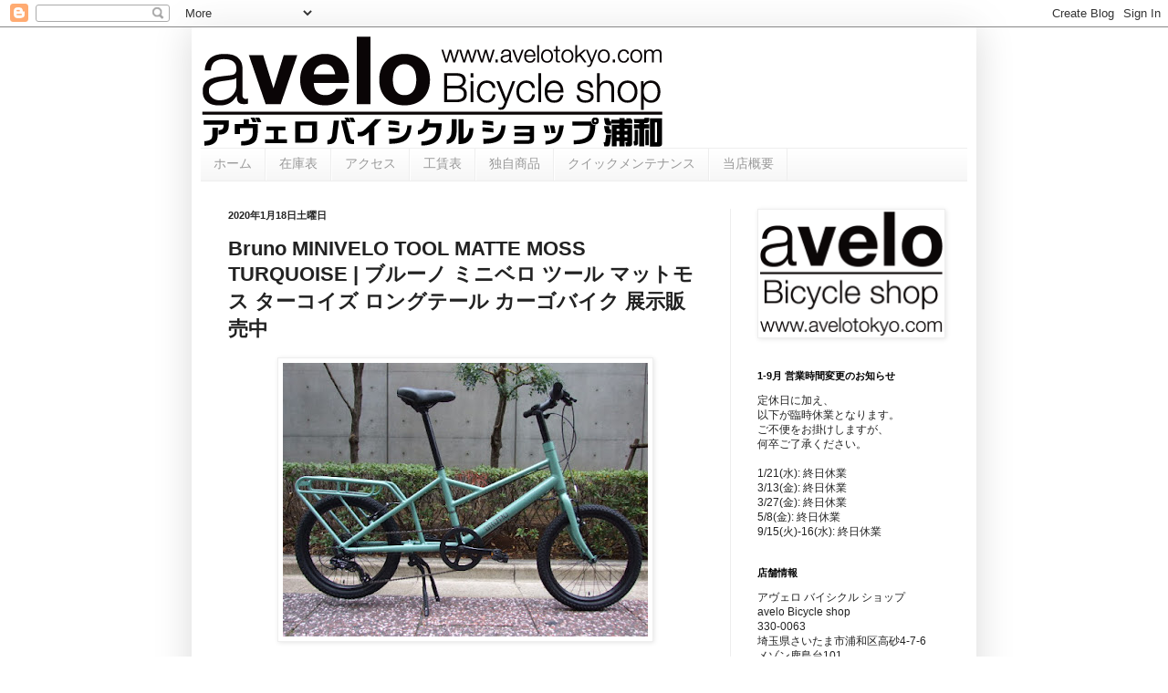

--- FILE ---
content_type: text/html; charset=UTF-8
request_url: https://www.avelotokyo.com/2020/01/bruno-minivelo-tool-matte-moss-turquoise.html
body_size: 20840
content:
<!DOCTYPE html>
<html class='v2' dir='ltr' lang='ja' xmlns='http://www.w3.org/1999/xhtml' xmlns:b='http://www.google.com/2005/gml/b' xmlns:data='http://www.google.com/2005/gml/data' xmlns:expr='http://www.google.com/2005/gml/expr'>
<head>
<link href='https://www.blogger.com/static/v1/widgets/335934321-css_bundle_v2.css' rel='stylesheet' type='text/css'/>
<meta content='width=1100' name='viewport'/>
<meta content='text/html; charset=UTF-8' http-equiv='Content-Type'/>
<meta content='blogger' name='generator'/>
<link href='https://www.avelotokyo.com/favicon.ico' rel='icon' type='image/x-icon'/>
<link href='https://www.avelotokyo.com/2020/01/bruno-minivelo-tool-matte-moss-turquoise.html' rel='canonical'/>
<link rel="alternate" type="application/atom+xml" title="avelo Bicycle shop | アヴェロ バイシクル ショップ  浦和 - Atom" href="https://www.avelotokyo.com/feeds/posts/default" />
<link rel="alternate" type="application/rss+xml" title="avelo Bicycle shop | アヴェロ バイシクル ショップ  浦和 - RSS" href="https://www.avelotokyo.com/feeds/posts/default?alt=rss" />
<link rel="service.post" type="application/atom+xml" title="avelo Bicycle shop | アヴェロ バイシクル ショップ  浦和 - Atom" href="https://www.blogger.com/feeds/6935377176087361994/posts/default" />

<link rel="alternate" type="application/atom+xml" title="avelo Bicycle shop | アヴェロ バイシクル ショップ  浦和 - Atom" href="https://www.avelotokyo.com/feeds/2184020425856893165/comments/default" />
<!--Can't find substitution for tag [blog.ieCssRetrofitLinks]-->
<link href='https://blogger.googleusercontent.com/img/b/R29vZ2xl/AVvXsEj9B3STTZFPVqae4ELVzAuk_T29dTsILkUHDko9b29Og3eoG4w4BKl1YGLvR_Vg1qyO-9hxIDFo8I8E13ClTNR984y26wX998IeQjeJ3p85pltye3oJO0_DQlb6lRfJBR2Qmy1iFXkBMVZs/s400/DSCF4276.JPG' rel='image_src'/>
<meta content='https://www.avelotokyo.com/2020/01/bruno-minivelo-tool-matte-moss-turquoise.html' property='og:url'/>
<meta content='Bruno MINIVELO TOOL MATTE MOSS TURQUOISE | ブルーノ ミニベロ ツール マットモス ターコイズ ロングテール カーゴバイク 展示販売中' property='og:title'/>
<meta content='ロードバイク/グラベルバイク/E-Bike/ミニベロ/折り畳み自転車のカスタマイズ/パーツ/技術/台湾/業界情報を発信' property='og:description'/>
<meta content='https://blogger.googleusercontent.com/img/b/R29vZ2xl/AVvXsEj9B3STTZFPVqae4ELVzAuk_T29dTsILkUHDko9b29Og3eoG4w4BKl1YGLvR_Vg1qyO-9hxIDFo8I8E13ClTNR984y26wX998IeQjeJ3p85pltye3oJO0_DQlb6lRfJBR2Qmy1iFXkBMVZs/w1200-h630-p-k-no-nu/DSCF4276.JPG' property='og:image'/>
<meta content='summary_large_image' name='twitter:card'/>
<meta content='@avelotokyo' name='twitter:site'/>
<title>avelo Bicycle shop | アヴェロ バイシクル ショップ  浦和: Bruno MINIVELO TOOL MATTE MOSS TURQUOISE | ブルーノ ミニベロ ツール マットモス ターコイズ ロングテール カーゴバイク 展示販売中</title>
<style id='page-skin-1' type='text/css'><!--
/*
-----------------------------------------------
Blogger Template Style
Name:     Simple
Designer: Blogger
URL:      www.blogger.com
----------------------------------------------- */
/* Variable definitions
====================
<Variable name="keycolor" description="Main Color" type="color" default="#66bbdd"/>
<Group description="Page Text" selector="body">
<Variable name="body.font" description="Font" type="font"
default="normal normal 12px Arial, Tahoma, Helvetica, FreeSans, sans-serif"/>
<Variable name="body.text.color" description="Text Color" type="color" default="#222222"/>
</Group>
<Group description="Backgrounds" selector=".body-fauxcolumns-outer">
<Variable name="body.background.color" description="Outer Background" type="color" default="#66bbdd"/>
<Variable name="content.background.color" description="Main Background" type="color" default="#ffffff"/>
<Variable name="header.background.color" description="Header Background" type="color" default="transparent"/>
</Group>
<Group description="Links" selector=".main-outer">
<Variable name="link.color" description="Link Color" type="color" default="#2288bb"/>
<Variable name="link.visited.color" description="Visited Color" type="color" default="#888888"/>
<Variable name="link.hover.color" description="Hover Color" type="color" default="#33aaff"/>
</Group>
<Group description="Blog Title" selector=".header h1">
<Variable name="header.font" description="Font" type="font"
default="normal normal 60px Arial, Tahoma, Helvetica, FreeSans, sans-serif"/>
<Variable name="header.text.color" description="Title Color" type="color" default="#3399bb" />
</Group>
<Group description="Blog Description" selector=".header .description">
<Variable name="description.text.color" description="Description Color" type="color"
default="#777777" />
</Group>
<Group description="Tabs Text" selector=".tabs-inner .widget li a">
<Variable name="tabs.font" description="Font" type="font"
default="normal normal 14px Arial, Tahoma, Helvetica, FreeSans, sans-serif"/>
<Variable name="tabs.text.color" description="Text Color" type="color" default="#999999"/>
<Variable name="tabs.selected.text.color" description="Selected Color" type="color" default="#000000"/>
</Group>
<Group description="Tabs Background" selector=".tabs-outer .PageList">
<Variable name="tabs.background.color" description="Background Color" type="color" default="#f5f5f5"/>
<Variable name="tabs.selected.background.color" description="Selected Color" type="color" default="#eeeeee"/>
</Group>
<Group description="Post Title" selector="h3.post-title, .comments h4">
<Variable name="post.title.font" description="Font" type="font"
default="normal normal 22px Arial, Tahoma, Helvetica, FreeSans, sans-serif"/>
</Group>
<Group description="Date Header" selector=".date-header">
<Variable name="date.header.color" description="Text Color" type="color"
default="#222222"/>
<Variable name="date.header.background.color" description="Background Color" type="color"
default="transparent"/>
<Variable name="date.header.font" description="Text Font" type="font"
default="normal bold 11px Arial, Tahoma, Helvetica, FreeSans, sans-serif"/>
<Variable name="date.header.padding" description="Date Header Padding" type="string" default="inherit"/>
<Variable name="date.header.letterspacing" description="Date Header Letter Spacing" type="string" default="inherit"/>
<Variable name="date.header.margin" description="Date Header Margin" type="string" default="inherit"/>
</Group>
<Group description="Post Footer" selector=".post-footer">
<Variable name="post.footer.text.color" description="Text Color" type="color" default="#666666"/>
<Variable name="post.footer.background.color" description="Background Color" type="color"
default="#f9f9f9"/>
<Variable name="post.footer.border.color" description="Shadow Color" type="color" default="#eeeeee"/>
</Group>
<Group description="Gadgets" selector="h2">
<Variable name="widget.title.font" description="Title Font" type="font"
default="normal bold 11px Arial, Tahoma, Helvetica, FreeSans, sans-serif"/>
<Variable name="widget.title.text.color" description="Title Color" type="color" default="#000000"/>
<Variable name="widget.alternate.text.color" description="Alternate Color" type="color" default="#999999"/>
</Group>
<Group description="Images" selector=".main-inner">
<Variable name="image.background.color" description="Background Color" type="color" default="#ffffff"/>
<Variable name="image.border.color" description="Border Color" type="color" default="#eeeeee"/>
<Variable name="image.text.color" description="Caption Text Color" type="color" default="#222222"/>
</Group>
<Group description="Accents" selector=".content-inner">
<Variable name="body.rule.color" description="Separator Line Color" type="color" default="#eeeeee"/>
<Variable name="tabs.border.color" description="Tabs Border Color" type="color" default="#eeeeee"/>
</Group>
<Variable name="body.background" description="Body Background" type="background"
color="#ffffff" default="$(color) none repeat scroll top left"/>
<Variable name="body.background.override" description="Body Background Override" type="string" default=""/>
<Variable name="body.background.gradient.cap" description="Body Gradient Cap" type="url"
default="url(https://resources.blogblog.com/blogblog/data/1kt/simple/gradients_light.png)"/>
<Variable name="body.background.gradient.tile" description="Body Gradient Tile" type="url"
default="url(https://resources.blogblog.com/blogblog/data/1kt/simple/body_gradient_tile_light.png)"/>
<Variable name="content.background.color.selector" description="Content Background Color Selector" type="string" default=".content-inner"/>
<Variable name="content.padding" description="Content Padding" type="length" default="10px" min="0" max="100px"/>
<Variable name="content.padding.horizontal" description="Content Horizontal Padding" type="length" default="10px" min="0" max="100px"/>
<Variable name="content.shadow.spread" description="Content Shadow Spread" type="length" default="40px" min="0" max="100px"/>
<Variable name="content.shadow.spread.webkit" description="Content Shadow Spread (WebKit)" type="length" default="5px" min="0" max="100px"/>
<Variable name="content.shadow.spread.ie" description="Content Shadow Spread (IE)" type="length" default="10px" min="0" max="100px"/>
<Variable name="main.border.width" description="Main Border Width" type="length" default="0" min="0" max="10px"/>
<Variable name="header.background.gradient" description="Header Gradient" type="url" default="none"/>
<Variable name="header.shadow.offset.left" description="Header Shadow Offset Left" type="length" default="-1px" min="-50px" max="50px"/>
<Variable name="header.shadow.offset.top" description="Header Shadow Offset Top" type="length" default="-1px" min="-50px" max="50px"/>
<Variable name="header.shadow.spread" description="Header Shadow Spread" type="length" default="1px" min="0" max="100px"/>
<Variable name="header.padding" description="Header Padding" type="length" default="30px" min="0" max="100px"/>
<Variable name="header.border.size" description="Header Border Size" type="length" default="1px" min="0" max="10px"/>
<Variable name="header.bottom.border.size" description="Header Bottom Border Size" type="length" default="1px" min="0" max="10px"/>
<Variable name="header.border.horizontalsize" description="Header Horizontal Border Size" type="length" default="0" min="0" max="10px"/>
<Variable name="description.text.size" description="Description Text Size" type="string" default="140%"/>
<Variable name="tabs.margin.top" description="Tabs Margin Top" type="length" default="0" min="0" max="100px"/>
<Variable name="tabs.margin.side" description="Tabs Side Margin" type="length" default="30px" min="0" max="100px"/>
<Variable name="tabs.background.gradient" description="Tabs Background Gradient" type="url"
default="url(https://resources.blogblog.com/blogblog/data/1kt/simple/gradients_light.png)"/>
<Variable name="tabs.border.width" description="Tabs Border Width" type="length" default="1px" min="0" max="10px"/>
<Variable name="tabs.bevel.border.width" description="Tabs Bevel Border Width" type="length" default="1px" min="0" max="10px"/>
<Variable name="post.margin.bottom" description="Post Bottom Margin" type="length" default="25px" min="0" max="100px"/>
<Variable name="image.border.small.size" description="Image Border Small Size" type="length" default="2px" min="0" max="10px"/>
<Variable name="image.border.large.size" description="Image Border Large Size" type="length" default="5px" min="0" max="10px"/>
<Variable name="page.width.selector" description="Page Width Selector" type="string" default=".region-inner"/>
<Variable name="page.width" description="Page Width" type="string" default="auto"/>
<Variable name="main.section.margin" description="Main Section Margin" type="length" default="15px" min="0" max="100px"/>
<Variable name="main.padding" description="Main Padding" type="length" default="15px" min="0" max="100px"/>
<Variable name="main.padding.top" description="Main Padding Top" type="length" default="30px" min="0" max="100px"/>
<Variable name="main.padding.bottom" description="Main Padding Bottom" type="length" default="30px" min="0" max="100px"/>
<Variable name="paging.background"
color="#ffffff"
description="Background of blog paging area" type="background"
default="transparent none no-repeat scroll top center"/>
<Variable name="footer.bevel" description="Bevel border length of footer" type="length" default="0" min="0" max="10px"/>
<Variable name="mobile.background.overlay" description="Mobile Background Overlay" type="string"
default="transparent none repeat scroll top left"/>
<Variable name="mobile.background.size" description="Mobile Background Size" type="string" default="auto"/>
<Variable name="mobile.button.color" description="Mobile Button Color" type="color" default="#ffffff" />
<Variable name="startSide" description="Side where text starts in blog language" type="automatic" default="left"/>
<Variable name="endSide" description="Side where text ends in blog language" type="automatic" default="right"/>
*/
/* Content
----------------------------------------------- */
body {
font: normal normal 12px Arial, Tahoma, Helvetica, FreeSans, sans-serif;
color: #222222;
background: #ffffff none repeat scroll top left;
padding: 0 40px 40px 40px;
}
html body .region-inner {
min-width: 0;
max-width: 100%;
width: auto;
}
h2 {
font-size: 22px;
}
a:link {
text-decoration:none;
color: #2288bb;
}
a:visited {
text-decoration:none;
color: #888888;
}
a:hover {
text-decoration:underline;
color: #33aaff;
}
.body-fauxcolumn-outer .fauxcolumn-inner {
background: transparent url(https://resources.blogblog.com/blogblog/data/1kt/simple/body_gradient_tile_light.png) repeat scroll top left;
_background-image: none;
}
.body-fauxcolumn-outer .cap-top {
position: absolute;
z-index: 1;
height: 400px;
width: 100%;
}
.body-fauxcolumn-outer .cap-top .cap-left {
width: 100%;
background: transparent url(https://resources.blogblog.com/blogblog/data/1kt/simple/gradients_light.png) repeat-x scroll top left;
_background-image: none;
}
.content-outer {
-moz-box-shadow: 0 0 40px rgba(0, 0, 0, .15);
-webkit-box-shadow: 0 0 5px rgba(0, 0, 0, .15);
-goog-ms-box-shadow: 0 0 10px #333333;
box-shadow: 0 0 40px rgba(0, 0, 0, .15);
margin-bottom: 1px;
}
.content-inner {
padding: 10px 10px;
}
.content-inner {
background-color: #ffffff;
}
/* Header
----------------------------------------------- */
.header-outer {
background: transparent none repeat-x scroll 0 -400px;
_background-image: none;
}
.Header h1 {
font: normal normal 60px Arial, Tahoma, Helvetica, FreeSans, sans-serif;
color: #3399bb;
text-shadow: -1px -1px 1px rgba(0, 0, 0, .2);
}
.Header h1 a {
color: #3399bb;
}
.Header .description {
font-size: 140%;
color: #777777;
}
.header-inner .Header .titlewrapper {
padding: 22px 30px;
}
.header-inner .Header .descriptionwrapper {
padding: 0 30px;
}
/* Tabs
----------------------------------------------- */
.tabs-inner .section:first-child {
border-top: 1px solid #eeeeee;
}
.tabs-inner .section:first-child ul {
margin-top: -1px;
border-top: 1px solid #eeeeee;
border-left: 0 solid #eeeeee;
border-right: 0 solid #eeeeee;
}
.tabs-inner .widget ul {
background: #f5f5f5 url(https://resources.blogblog.com/blogblog/data/1kt/simple/gradients_light.png) repeat-x scroll 0 -800px;
_background-image: none;
border-bottom: 1px solid #eeeeee;
margin-top: 0;
margin-left: -30px;
margin-right: -30px;
}
.tabs-inner .widget li a {
display: inline-block;
padding: .6em 1em;
font: normal normal 14px Arial, Tahoma, Helvetica, FreeSans, sans-serif;
color: #999999;
border-left: 1px solid #ffffff;
border-right: 1px solid #eeeeee;
}
.tabs-inner .widget li:first-child a {
border-left: none;
}
.tabs-inner .widget li.selected a, .tabs-inner .widget li a:hover {
color: #000000;
background-color: #eeeeee;
text-decoration: none;
}
/* Columns
----------------------------------------------- */
.main-outer {
border-top: 0 solid #eeeeee;
}
.fauxcolumn-left-outer .fauxcolumn-inner {
border-right: 1px solid #eeeeee;
}
.fauxcolumn-right-outer .fauxcolumn-inner {
border-left: 1px solid #eeeeee;
}
/* Headings
----------------------------------------------- */
div.widget > h2,
div.widget h2.title {
margin: 0 0 1em 0;
font: normal bold 11px Arial, Tahoma, Helvetica, FreeSans, sans-serif;
color: #000000;
}
/* Widgets
----------------------------------------------- */
.widget .zippy {
color: #999999;
text-shadow: 2px 2px 1px rgba(0, 0, 0, .1);
}
.widget .popular-posts ul {
list-style: none;
}
/* Posts
----------------------------------------------- */
h2.date-header {
font: normal bold 11px Arial, Tahoma, Helvetica, FreeSans, sans-serif;
}
.date-header span {
background-color: transparent;
color: #222222;
padding: inherit;
letter-spacing: inherit;
margin: inherit;
}
.main-inner {
padding-top: 30px;
padding-bottom: 30px;
}
.main-inner .column-center-inner {
padding: 0 15px;
}
.main-inner .column-center-inner .section {
margin: 0 15px;
}
.post {
margin: 0 0 25px 0;
}
h3.post-title, .comments h4 {
font: normal bold 22px Arial, Tahoma, Helvetica, FreeSans, sans-serif;
margin: .75em 0 0;
}
.post-body {
font-size: 110%;
line-height: 1.4;
position: relative;
}
.post-body img, .post-body .tr-caption-container, .Profile img, .Image img,
.BlogList .item-thumbnail img {
padding: 2px;
background: #ffffff;
border: 1px solid #eeeeee;
-moz-box-shadow: 1px 1px 5px rgba(0, 0, 0, .1);
-webkit-box-shadow: 1px 1px 5px rgba(0, 0, 0, .1);
box-shadow: 1px 1px 5px rgba(0, 0, 0, .1);
}
.post-body img, .post-body .tr-caption-container {
padding: 5px;
}
.post-body .tr-caption-container {
color: #222222;
}
.post-body .tr-caption-container img {
padding: 0;
background: transparent;
border: none;
-moz-box-shadow: 0 0 0 rgba(0, 0, 0, .1);
-webkit-box-shadow: 0 0 0 rgba(0, 0, 0, .1);
box-shadow: 0 0 0 rgba(0, 0, 0, .1);
}
.post-header {
margin: 0 0 1.5em;
line-height: 1.6;
font-size: 90%;
}
.post-footer {
margin: 20px -2px 0;
padding: 5px 10px;
color: #666666;
background-color: #f9f9f9;
border-bottom: 1px solid #eeeeee;
line-height: 1.6;
font-size: 90%;
}
#comments .comment-author {
padding-top: 1.5em;
border-top: 1px solid #eeeeee;
background-position: 0 1.5em;
}
#comments .comment-author:first-child {
padding-top: 0;
border-top: none;
}
.avatar-image-container {
margin: .2em 0 0;
}
#comments .avatar-image-container img {
border: 1px solid #eeeeee;
}
/* Comments
----------------------------------------------- */
.comments .comments-content .icon.blog-author {
background-repeat: no-repeat;
background-image: url([data-uri]);
}
.comments .comments-content .loadmore a {
border-top: 1px solid #999999;
border-bottom: 1px solid #999999;
}
.comments .comment-thread.inline-thread {
background-color: #f9f9f9;
}
.comments .continue {
border-top: 2px solid #999999;
}
/* Accents
---------------------------------------------- */
.section-columns td.columns-cell {
border-left: 1px solid #eeeeee;
}
.blog-pager {
background: transparent none no-repeat scroll top center;
}
.blog-pager-older-link, .home-link,
.blog-pager-newer-link {
background-color: #ffffff;
padding: 5px;
}
.footer-outer {
border-top: 0 dashed #bbbbbb;
}
/* Mobile
----------------------------------------------- */
body.mobile  {
background-size: auto;
}
.mobile .body-fauxcolumn-outer {
background: transparent none repeat scroll top left;
}
.mobile .body-fauxcolumn-outer .cap-top {
background-size: 100% auto;
}
.mobile .content-outer {
-webkit-box-shadow: 0 0 3px rgba(0, 0, 0, .15);
box-shadow: 0 0 3px rgba(0, 0, 0, .15);
}
.mobile .tabs-inner .widget ul {
margin-left: 0;
margin-right: 0;
}
.mobile .post {
margin: 0;
}
.mobile .main-inner .column-center-inner .section {
margin: 0;
}
.mobile .date-header span {
padding: 0.1em 10px;
margin: 0 -10px;
}
.mobile h3.post-title {
margin: 0;
}
.mobile .blog-pager {
background: transparent none no-repeat scroll top center;
}
.mobile .footer-outer {
border-top: none;
}
.mobile .main-inner, .mobile .footer-inner {
background-color: #ffffff;
}
.mobile-index-contents {
color: #222222;
}
.mobile-link-button {
background-color: #2288bb;
}
.mobile-link-button a:link, .mobile-link-button a:visited {
color: #ffffff;
}
.mobile .tabs-inner .section:first-child {
border-top: none;
}
.mobile .tabs-inner .PageList .widget-content {
background-color: #eeeeee;
color: #000000;
border-top: 1px solid #eeeeee;
border-bottom: 1px solid #eeeeee;
}
.mobile .tabs-inner .PageList .widget-content .pagelist-arrow {
border-left: 1px solid #eeeeee;
}

--></style>
<style id='template-skin-1' type='text/css'><!--
body {
min-width: 860px;
}
.content-outer, .content-fauxcolumn-outer, .region-inner {
min-width: 860px;
max-width: 860px;
_width: 860px;
}
.main-inner .columns {
padding-left: 0px;
padding-right: 260px;
}
.main-inner .fauxcolumn-center-outer {
left: 0px;
right: 260px;
/* IE6 does not respect left and right together */
_width: expression(this.parentNode.offsetWidth -
parseInt("0px") -
parseInt("260px") + 'px');
}
.main-inner .fauxcolumn-left-outer {
width: 0px;
}
.main-inner .fauxcolumn-right-outer {
width: 260px;
}
.main-inner .column-left-outer {
width: 0px;
right: 100%;
margin-left: -0px;
}
.main-inner .column-right-outer {
width: 260px;
margin-right: -260px;
}
#layout {
min-width: 0;
}
#layout .content-outer {
min-width: 0;
width: 800px;
}
#layout .region-inner {
min-width: 0;
width: auto;
}
body#layout div.add_widget {
padding: 8px;
}
body#layout div.add_widget a {
margin-left: 32px;
}
--></style>
<link href='https://www.blogger.com/dyn-css/authorization.css?targetBlogID=6935377176087361994&amp;zx=3acacb24-6f1c-4313-a8fb-bfe1f7f89c1d' media='none' onload='if(media!=&#39;all&#39;)media=&#39;all&#39;' rel='stylesheet'/><noscript><link href='https://www.blogger.com/dyn-css/authorization.css?targetBlogID=6935377176087361994&amp;zx=3acacb24-6f1c-4313-a8fb-bfe1f7f89c1d' rel='stylesheet'/></noscript>
<meta name='google-adsense-platform-account' content='ca-host-pub-1556223355139109'/>
<meta name='google-adsense-platform-domain' content='blogspot.com'/>

</head>
<body class='loading'>
<div class='navbar section' id='navbar' name='Navbar'><div class='widget Navbar' data-version='1' id='Navbar1'><script type="text/javascript">
    function setAttributeOnload(object, attribute, val) {
      if(window.addEventListener) {
        window.addEventListener('load',
          function(){ object[attribute] = val; }, false);
      } else {
        window.attachEvent('onload', function(){ object[attribute] = val; });
      }
    }
  </script>
<div id="navbar-iframe-container"></div>
<script type="text/javascript" src="https://apis.google.com/js/platform.js"></script>
<script type="text/javascript">
      gapi.load("gapi.iframes:gapi.iframes.style.bubble", function() {
        if (gapi.iframes && gapi.iframes.getContext) {
          gapi.iframes.getContext().openChild({
              url: 'https://www.blogger.com/navbar/6935377176087361994?po\x3d2184020425856893165\x26origin\x3dhttps://www.avelotokyo.com',
              where: document.getElementById("navbar-iframe-container"),
              id: "navbar-iframe"
          });
        }
      });
    </script><script type="text/javascript">
(function() {
var script = document.createElement('script');
script.type = 'text/javascript';
script.src = '//pagead2.googlesyndication.com/pagead/js/google_top_exp.js';
var head = document.getElementsByTagName('head')[0];
if (head) {
head.appendChild(script);
}})();
</script>
</div></div>
<div class='body-fauxcolumns'>
<div class='fauxcolumn-outer body-fauxcolumn-outer'>
<div class='cap-top'>
<div class='cap-left'></div>
<div class='cap-right'></div>
</div>
<div class='fauxborder-left'>
<div class='fauxborder-right'></div>
<div class='fauxcolumn-inner'>
</div>
</div>
<div class='cap-bottom'>
<div class='cap-left'></div>
<div class='cap-right'></div>
</div>
</div>
</div>
<div class='content'>
<div class='content-fauxcolumns'>
<div class='fauxcolumn-outer content-fauxcolumn-outer'>
<div class='cap-top'>
<div class='cap-left'></div>
<div class='cap-right'></div>
</div>
<div class='fauxborder-left'>
<div class='fauxborder-right'></div>
<div class='fauxcolumn-inner'>
</div>
</div>
<div class='cap-bottom'>
<div class='cap-left'></div>
<div class='cap-right'></div>
</div>
</div>
</div>
<div class='content-outer'>
<div class='content-cap-top cap-top'>
<div class='cap-left'></div>
<div class='cap-right'></div>
</div>
<div class='fauxborder-left content-fauxborder-left'>
<div class='fauxborder-right content-fauxborder-right'></div>
<div class='content-inner'>
<header>
<div class='header-outer'>
<div class='header-cap-top cap-top'>
<div class='cap-left'></div>
<div class='cap-right'></div>
</div>
<div class='fauxborder-left header-fauxborder-left'>
<div class='fauxborder-right header-fauxborder-right'></div>
<div class='region-inner header-inner'>
<div class='header section' id='header' name='ヘッダー'><div class='widget Header' data-version='1' id='Header1'>
<div id='header-inner'>
<a href='https://www.avelotokyo.com/' style='display: block'>
<img alt='avelo Bicycle shop | アヴェロ バイシクル ショップ  浦和' height='122px; ' id='Header1_headerimg' src='https://blogger.googleusercontent.com/img/a/AVvXsEhDw5_0o1aI79zQpBizC5hwQSNi16G2LEqSmjaNe0sMBkZr8U-z1YFJIkTmy0nf1WyUuRNJLRj_lakk5WbJfffTRbef3ByDaOLZy93TH8J9Qw2aEoAhNM78EziFxCdIRUHMw-CwIy2BAfjzVuGrIUD7d-Dh2uPTHIf2SGtaT26XS9TNgVfc-9ooeLX7Lw=s506' style='display: block' width='506px; '/>
</a>
</div>
</div></div>
</div>
</div>
<div class='header-cap-bottom cap-bottom'>
<div class='cap-left'></div>
<div class='cap-right'></div>
</div>
</div>
</header>
<div class='tabs-outer'>
<div class='tabs-cap-top cap-top'>
<div class='cap-left'></div>
<div class='cap-right'></div>
</div>
<div class='fauxborder-left tabs-fauxborder-left'>
<div class='fauxborder-right tabs-fauxborder-right'></div>
<div class='region-inner tabs-inner'>
<div class='tabs section' id='crosscol' name='Cross-Column'><div class='widget PageList' data-version='1' id='PageList1'>
<div class='widget-content'>
<ul>
<li>
<a href='https://www.avelotokyo.com/'>ホーム</a>
</li>
<li>
<a href='http://www.avelotokyo.com/p/sale_11.html'>在庫表</a>
</li>
<li>
<a href='https://www.avelotokyo.com/p/map-access.html'>アクセス</a>
</li>
<li>
<a href='https://www.avelotokyo.com/p/blog-page_1156.html'>工賃表</a>
</li>
<li>
<a href='http://www.avelotokyo.com/p/voluptas.html'>独自商品</a>
</li>
<li>
<a href='http://www.avelotokyo.com/p/blog-page_24.html'>クイックメンテナンス</a>
</li>
<li>
<a href='https://www.avelotokyo.com/p/blog-page_14.html'>当店概要</a>
</li>
</ul>
<div class='clear'></div>
</div>
</div></div>
<div class='tabs no-items section' id='crosscol-overflow' name='Cross-Column 2'></div>
</div>
</div>
<div class='tabs-cap-bottom cap-bottom'>
<div class='cap-left'></div>
<div class='cap-right'></div>
</div>
</div>
<div class='main-outer'>
<div class='main-cap-top cap-top'>
<div class='cap-left'></div>
<div class='cap-right'></div>
</div>
<div class='fauxborder-left main-fauxborder-left'>
<div class='fauxborder-right main-fauxborder-right'></div>
<div class='region-inner main-inner'>
<div class='columns fauxcolumns'>
<div class='fauxcolumn-outer fauxcolumn-center-outer'>
<div class='cap-top'>
<div class='cap-left'></div>
<div class='cap-right'></div>
</div>
<div class='fauxborder-left'>
<div class='fauxborder-right'></div>
<div class='fauxcolumn-inner'>
</div>
</div>
<div class='cap-bottom'>
<div class='cap-left'></div>
<div class='cap-right'></div>
</div>
</div>
<div class='fauxcolumn-outer fauxcolumn-left-outer'>
<div class='cap-top'>
<div class='cap-left'></div>
<div class='cap-right'></div>
</div>
<div class='fauxborder-left'>
<div class='fauxborder-right'></div>
<div class='fauxcolumn-inner'>
</div>
</div>
<div class='cap-bottom'>
<div class='cap-left'></div>
<div class='cap-right'></div>
</div>
</div>
<div class='fauxcolumn-outer fauxcolumn-right-outer'>
<div class='cap-top'>
<div class='cap-left'></div>
<div class='cap-right'></div>
</div>
<div class='fauxborder-left'>
<div class='fauxborder-right'></div>
<div class='fauxcolumn-inner'>
</div>
</div>
<div class='cap-bottom'>
<div class='cap-left'></div>
<div class='cap-right'></div>
</div>
</div>
<!-- corrects IE6 width calculation -->
<div class='columns-inner'>
<div class='column-center-outer'>
<div class='column-center-inner'>
<div class='main section' id='main' name='メイン'><div class='widget Blog' data-version='1' id='Blog1'>
<div class='blog-posts hfeed'>

          <div class="date-outer">
        
<h2 class='date-header'><span>2020年1月18日土曜日</span></h2>

          <div class="date-posts">
        
<div class='post-outer'>
<div class='post hentry uncustomized-post-template' itemprop='blogPost' itemscope='itemscope' itemtype='http://schema.org/BlogPosting'>
<meta content='https://blogger.googleusercontent.com/img/b/R29vZ2xl/AVvXsEj9B3STTZFPVqae4ELVzAuk_T29dTsILkUHDko9b29Og3eoG4w4BKl1YGLvR_Vg1qyO-9hxIDFo8I8E13ClTNR984y26wX998IeQjeJ3p85pltye3oJO0_DQlb6lRfJBR2Qmy1iFXkBMVZs/s400/DSCF4276.JPG' itemprop='image_url'/>
<meta content='6935377176087361994' itemprop='blogId'/>
<meta content='2184020425856893165' itemprop='postId'/>
<a name='2184020425856893165'></a>
<h3 class='post-title entry-title' itemprop='name'>
Bruno MINIVELO TOOL MATTE MOSS TURQUOISE | ブルーノ ミニベロ ツール マットモス ターコイズ ロングテール カーゴバイク 展示販売中
</h3>
<div class='post-header'>
<div class='post-header-line-1'></div>
</div>
<div class='post-body entry-content' id='post-body-2184020425856893165' itemprop='description articleBody'>
<div class="separator" style="clear: both; text-align: center;">
<a href="https://blogger.googleusercontent.com/img/b/R29vZ2xl/AVvXsEj9B3STTZFPVqae4ELVzAuk_T29dTsILkUHDko9b29Og3eoG4w4BKl1YGLvR_Vg1qyO-9hxIDFo8I8E13ClTNR984y26wX998IeQjeJ3p85pltye3oJO0_DQlb6lRfJBR2Qmy1iFXkBMVZs/s1600/DSCF4276.JPG" imageanchor="1" style="margin-left: 1em; margin-right: 1em;"><img border="0" data-original-height="480" data-original-width="640" height="300" src="https://blogger.googleusercontent.com/img/b/R29vZ2xl/AVvXsEj9B3STTZFPVqae4ELVzAuk_T29dTsILkUHDko9b29Og3eoG4w4BKl1YGLvR_Vg1qyO-9hxIDFo8I8E13ClTNR984y26wX998IeQjeJ3p85pltye3oJO0_DQlb6lRfJBR2Qmy1iFXkBMVZs/s400/DSCF4276.JPG" width="400" /></a></div>
<div class="separator" style="clear: both; text-align: center;">
<br /></div>
<div class="separator" style="clear: both; text-align: center;">
<a href="https://blogger.googleusercontent.com/img/b/R29vZ2xl/AVvXsEggZa-scgBrCU3W9xjcX2t69t4Kp-887UXTUMZ5_d_ubRaQBz0yNCezGvmV354WlMo9BTYDDRJ45UBwf8IPpeDrPxuW53xpXRoMsG1THJXBI820KoxqQjOXMVctDkpGL67VI74Dc1brCSb5/s1600/DSCF4277.JPG" imageanchor="1" style="margin-left: 1em; margin-right: 1em;"><img border="0" data-original-height="640" data-original-width="480" height="400" src="https://blogger.googleusercontent.com/img/b/R29vZ2xl/AVvXsEggZa-scgBrCU3W9xjcX2t69t4Kp-887UXTUMZ5_d_ubRaQBz0yNCezGvmV354WlMo9BTYDDRJ45UBwf8IPpeDrPxuW53xpXRoMsG1THJXBI820KoxqQjOXMVctDkpGL67VI74Dc1brCSb5/s400/DSCF4277.JPG" width="300" /></a></div>
<div class="separator" style="clear: both; text-align: center;">
<br /></div>
<div class="separator" style="clear: both; text-align: center;">
<a href="https://blogger.googleusercontent.com/img/b/R29vZ2xl/AVvXsEhDRcY8xBeGOAo6UY30t4GoyAeB1s0_MuL9H8zz2VZI565Zw-OMgq7gPsNVCxsoCW42NNQeQpo-2K0qZkdDlowi7QqkGgWFcOnhAZOapISo3HTudTlRZFR8DqxtWIEphVsR2SEMaw-hPq6b/s1600/DSCF4278.JPG" imageanchor="1" style="margin-left: 1em; margin-right: 1em;"><img border="0" data-original-height="640" data-original-width="480" height="400" src="https://blogger.googleusercontent.com/img/b/R29vZ2xl/AVvXsEhDRcY8xBeGOAo6UY30t4GoyAeB1s0_MuL9H8zz2VZI565Zw-OMgq7gPsNVCxsoCW42NNQeQpo-2K0qZkdDlowi7QqkGgWFcOnhAZOapISo3HTudTlRZFR8DqxtWIEphVsR2SEMaw-hPq6b/s400/DSCF4278.JPG" width="300" /></a></div>
<div class="separator" style="clear: both; text-align: center;">
<br /></div>
<div class="separator" style="clear: both; text-align: center;">
<a href="https://blogger.googleusercontent.com/img/b/R29vZ2xl/AVvXsEjSs9RRIcbdArQ7Wb4TWnnRN0RUBLWNvk5omlaC20Ltc0ekcFcQeVKsdBvIcjscaow1PMtXENrxnqV8btPJ2wsSE7d-VVDiW9JDesLceDLT-qUuXRvp6OxwRG44Z7WKiNSslBnJEHO5A1QD/s1600/DSCF4279.JPG" imageanchor="1" style="margin-left: 1em; margin-right: 1em;"><img border="0" data-original-height="640" data-original-width="480" height="400" src="https://blogger.googleusercontent.com/img/b/R29vZ2xl/AVvXsEjSs9RRIcbdArQ7Wb4TWnnRN0RUBLWNvk5omlaC20Ltc0ekcFcQeVKsdBvIcjscaow1PMtXENrxnqV8btPJ2wsSE7d-VVDiW9JDesLceDLT-qUuXRvp6OxwRG44Z7WKiNSslBnJEHO5A1QD/s400/DSCF4279.JPG" width="300" /></a></div>
<div class="separator" style="clear: both; text-align: center;">
<br /></div>
<div class="separator" style="clear: both; text-align: center;">
<a href="https://blogger.googleusercontent.com/img/b/R29vZ2xl/AVvXsEjBD4vbd1qb4hwMZpmBJ0w2dtm5oqu1_b5dpTDjGrV5TLiWNq0uu6Ky_PyCwgixus3vEHFqU5cpv4oXIZgH6wgUF47slX0uO5yBQeyR6fvSA1FoXYZIwi653f8iv2bR8vLNqsrnxl-NoCdL/s1600/DSCF4280.JPG" imageanchor="1" style="margin-left: 1em; margin-right: 1em;"><img border="0" data-original-height="640" data-original-width="480" height="400" src="https://blogger.googleusercontent.com/img/b/R29vZ2xl/AVvXsEjBD4vbd1qb4hwMZpmBJ0w2dtm5oqu1_b5dpTDjGrV5TLiWNq0uu6Ky_PyCwgixus3vEHFqU5cpv4oXIZgH6wgUF47slX0uO5yBQeyR6fvSA1FoXYZIwi653f8iv2bR8vLNqsrnxl-NoCdL/s400/DSCF4280.JPG" width="300" /></a></div>
<div class="separator" style="clear: both; text-align: center;">
<br /></div>
<div class="separator" style="clear: both; text-align: center;">
<a href="https://blogger.googleusercontent.com/img/b/R29vZ2xl/AVvXsEiyh-Cg1bTDmPQXtvuIJlklnGEVPid7_jvIKm7eJFo5fx3dgxwAWYV48zNDff2UvvyCJ_2BkCIpR4nJ34N_Nj1DYNxyf_ywkO_vjnHjaEehwGyYybR-691mw-QA5JSfo5B-dSpv_eL4HuqG/s1600/DSCF4281.JPG" imageanchor="1" style="margin-left: 1em; margin-right: 1em;"><img border="0" data-original-height="640" data-original-width="480" height="400" src="https://blogger.googleusercontent.com/img/b/R29vZ2xl/AVvXsEiyh-Cg1bTDmPQXtvuIJlklnGEVPid7_jvIKm7eJFo5fx3dgxwAWYV48zNDff2UvvyCJ_2BkCIpR4nJ34N_Nj1DYNxyf_ywkO_vjnHjaEehwGyYybR-691mw-QA5JSfo5B-dSpv_eL4HuqG/s400/DSCF4281.JPG" width="300" /></a></div>
<div class="separator" style="clear: both; text-align: center;">
<br /></div>
<div class="separator" style="clear: both; text-align: center;">
<a href="https://blogger.googleusercontent.com/img/b/R29vZ2xl/AVvXsEgXIhTChVFSwrBKy_DT_FZEy0cMQaj9M4-YQ1FPRDmK1sBvLRHtZYcIlrcmDO4hHXB1XYXgeq65-8eoGEddO4fh9ckT-ahfVIgGD8muPmbqIBLpyTG_d3d8HIWAYyD0L_O_1YWkUqPPANam/s1600/DSCF4282.JPG" imageanchor="1" style="margin-left: 1em; margin-right: 1em;"><img border="0" data-original-height="640" data-original-width="480" height="400" src="https://blogger.googleusercontent.com/img/b/R29vZ2xl/AVvXsEgXIhTChVFSwrBKy_DT_FZEy0cMQaj9M4-YQ1FPRDmK1sBvLRHtZYcIlrcmDO4hHXB1XYXgeq65-8eoGEddO4fh9ckT-ahfVIgGD8muPmbqIBLpyTG_d3d8HIWAYyD0L_O_1YWkUqPPANam/s400/DSCF4282.JPG" width="300" /></a></div>
<div class="separator" style="clear: both; text-align: center;">
<br /></div>
<div class="separator" style="clear: both; text-align: center;">
<a href="https://blogger.googleusercontent.com/img/b/R29vZ2xl/AVvXsEgLtIrH2vO3NqByeq_J7561eqhe9XZZMdSeewpCCUdNAm9lkcMdEusxFfXirBGIgduTyMMrmPJ3gkXhCPcHpJahq3kxb3BI1pSepkNkjEMzX0f6qy1776UHU8VBYPl_NBLmf_kVNzJ4bT6-/s1600/DSCF4283.JPG" imageanchor="1" style="margin-left: 1em; margin-right: 1em;"><img border="0" data-original-height="640" data-original-width="480" height="400" src="https://blogger.googleusercontent.com/img/b/R29vZ2xl/AVvXsEgLtIrH2vO3NqByeq_J7561eqhe9XZZMdSeewpCCUdNAm9lkcMdEusxFfXirBGIgduTyMMrmPJ3gkXhCPcHpJahq3kxb3BI1pSepkNkjEMzX0f6qy1776UHU8VBYPl_NBLmf_kVNzJ4bT6-/s400/DSCF4283.JPG" width="300" /></a></div>
<div class="separator" style="clear: both; text-align: center;">
<br /></div>
<div class="separator" style="clear: both; text-align: center;">
<a href="https://blogger.googleusercontent.com/img/b/R29vZ2xl/AVvXsEhwmu6Q95YJz-rTt3PCddbXIQcm9rvpNNchtMVAm71FqyvMKvV07MVUi6Hoosme-jVi9HD7k3I5pz5R0vKFf3_klr1ioK4FoPl5RzGwJhMYjCK-QizCZrb5gcOULvl4Pp6Bji1i8eerPWXC/s1600/DSCF4284.JPG" imageanchor="1" style="margin-left: 1em; margin-right: 1em;"><img border="0" data-original-height="480" data-original-width="640" height="300" src="https://blogger.googleusercontent.com/img/b/R29vZ2xl/AVvXsEhwmu6Q95YJz-rTt3PCddbXIQcm9rvpNNchtMVAm71FqyvMKvV07MVUi6Hoosme-jVi9HD7k3I5pz5R0vKFf3_klr1ioK4FoPl5RzGwJhMYjCK-QizCZrb5gcOULvl4Pp6Bji1i8eerPWXC/s400/DSCF4284.JPG" width="400" /></a></div>
<div class="separator" style="clear: both; text-align: center;">
<br /></div>
<div class="separator" style="clear: both; text-align: center;">
<a href="https://blogger.googleusercontent.com/img/b/R29vZ2xl/AVvXsEhP0BLXnzNHZuxOEhe8TWjUys1RH61Dt7bPK1UQDqLJb7636WFgk7yLyuL9m8FkEj5qgoFwFBhYSvmwO4_7bEpEXaztloD3Pq1ymbv1b0pxFbnSOj6ujVjrIGVsbYwA_922hKdMV_FJnRL7/s1600/DSCF4285.JPG" imageanchor="1" style="margin-left: 1em; margin-right: 1em;"><img border="0" data-original-height="640" data-original-width="480" height="400" src="https://blogger.googleusercontent.com/img/b/R29vZ2xl/AVvXsEhP0BLXnzNHZuxOEhe8TWjUys1RH61Dt7bPK1UQDqLJb7636WFgk7yLyuL9m8FkEj5qgoFwFBhYSvmwO4_7bEpEXaztloD3Pq1ymbv1b0pxFbnSOj6ujVjrIGVsbYwA_922hKdMV_FJnRL7/s400/DSCF4285.JPG" width="300" /></a></div>
<div class="separator" style="clear: both; text-align: center;">
<br /></div>
<div class="separator" style="clear: both; text-align: center;">
<a href="https://blogger.googleusercontent.com/img/b/R29vZ2xl/AVvXsEgK9VmhPJOyzdC8z4SUfbKIkl0K0FMscQur6WMGEZ-kWMqbzmK_eKZcB5fis9FaMms1lzRxdt-y66L31MoWDK3yZPhFEimJrMqfeqBkZ20tjAa5M-BaLCa7g0vfPtLo9YlyZY-FZlhyphenhyphenSFEe/s1600/DSCF4286.JPG" imageanchor="1" style="margin-left: 1em; margin-right: 1em;"><img border="0" data-original-height="480" data-original-width="640" height="300" src="https://blogger.googleusercontent.com/img/b/R29vZ2xl/AVvXsEgK9VmhPJOyzdC8z4SUfbKIkl0K0FMscQur6WMGEZ-kWMqbzmK_eKZcB5fis9FaMms1lzRxdt-y66L31MoWDK3yZPhFEimJrMqfeqBkZ20tjAa5M-BaLCa7g0vfPtLo9YlyZY-FZlhyphenhyphenSFEe/s400/DSCF4286.JPG" width="400" /></a></div>
<div class="separator" style="clear: both; text-align: center;">
<br /></div>
<div class="separator" style="clear: both; text-align: center;">
<a href="https://blogger.googleusercontent.com/img/b/R29vZ2xl/AVvXsEhNj7rUVF9uLT74QMN0mWynQICx06neVny5EmKxr56Fn_z-Ms02gsmbAoNYEQnzneiOchMRyOP-RdNjptxyV5hjpcWsw_IJnQKgKgN9TfjHfggVPyGsDQVoPdezIX9acguVIhU2ywOQb-MS/s1600/DSCF4287.JPG" imageanchor="1" style="margin-left: 1em; margin-right: 1em;"><img border="0" data-original-height="640" data-original-width="480" height="400" src="https://blogger.googleusercontent.com/img/b/R29vZ2xl/AVvXsEhNj7rUVF9uLT74QMN0mWynQICx06neVny5EmKxr56Fn_z-Ms02gsmbAoNYEQnzneiOchMRyOP-RdNjptxyV5hjpcWsw_IJnQKgKgN9TfjHfggVPyGsDQVoPdezIX9acguVIhU2ywOQb-MS/s400/DSCF4287.JPG" width="300" /></a></div>
<div class="separator" style="clear: both; text-align: center;">
<br /></div>
<div class="separator" style="clear: both; text-align: center;">
<a href="https://blogger.googleusercontent.com/img/b/R29vZ2xl/AVvXsEj2NrUEPDdKFiTH4wtcXNp_O_-G18f-udFD4CBq-dZ6Vx_mJwRAq23E2wDvTcbShQHbUUfueS_XY2bAdJ3F3AnCcGTN0HsqrgFIE3BrDisntDMW94iM0TAc9r1E5rpcbMEy1JqKjrcK41JZ/s1600/DSCF4288.JPG" imageanchor="1" style="margin-left: 1em; margin-right: 1em;"><img border="0" data-original-height="640" data-original-width="480" height="400" src="https://blogger.googleusercontent.com/img/b/R29vZ2xl/AVvXsEj2NrUEPDdKFiTH4wtcXNp_O_-G18f-udFD4CBq-dZ6Vx_mJwRAq23E2wDvTcbShQHbUUfueS_XY2bAdJ3F3AnCcGTN0HsqrgFIE3BrDisntDMW94iM0TAc9r1E5rpcbMEy1JqKjrcK41JZ/s400/DSCF4288.JPG" width="300" /></a></div>
<div class="separator" style="clear: both; text-align: center;">
<br /></div>
<table align="center" cellpadding="0" cellspacing="0" class="tr-caption-container" style="margin-left: auto; margin-right: auto; text-align: center;"><tbody>
<tr><td style="text-align: center;"><a href="https://blogger.googleusercontent.com/img/b/R29vZ2xl/AVvXsEhmThxAsh54zpCHjx5ZBcTMItozNFH8_5vbxy_UjL9P1tUwH4CU0ZHFlCRHqfyvC1d4hInDRmlnxI47G5IDNlsZm-EPduS17IZR7w0P4SRay6bENXs3Q8IU1KjdvtdaX7oKl2-NLaWCUfA1/s1600/DSCF4289.JPG" imageanchor="1" style="margin-left: auto; margin-right: auto;"><img border="0" data-original-height="640" data-original-width="480" height="400" src="https://blogger.googleusercontent.com/img/b/R29vZ2xl/AVvXsEhmThxAsh54zpCHjx5ZBcTMItozNFH8_5vbxy_UjL9P1tUwH4CU0ZHFlCRHqfyvC1d4hInDRmlnxI47G5IDNlsZm-EPduS17IZR7w0P4SRay6bENXs3Q8IU1KjdvtdaX7oKl2-NLaWCUfA1/s400/DSCF4289.JPG" width="300" /></a></td></tr>
<tr><td class="tr-caption" style="text-align: center;">Wレッグセンタースタンドのフレーム台座<br />
強固な上下プレートのサンドウィッチ仕様</td></tr>
</tbody></table>
<div class="separator" style="clear: both; text-align: center;">
<br /></div>
<table align="center" cellpadding="0" cellspacing="0" class="tr-caption-container" style="margin-left: auto; margin-right: auto; text-align: center;"><tbody>
<tr><td style="text-align: center;"><a href="https://blogger.googleusercontent.com/img/b/R29vZ2xl/AVvXsEhxqhjTZGYYLTvbwEesuuu6ZZ7lhlDtp94myDUUWGmeq2yDJvpDWq5gsPfFk4Kfz0c5QgBmFSVpq7gE9-3Dt89gLnX_AP0V1MpctLsw1lVfPOrsCHuFhEOscA0_zJE5VYbZdCXDwP6hgC0X/s1600/DSCF4290.JPG" imageanchor="1" style="margin-left: auto; margin-right: auto;"><img border="0" data-original-height="640" data-original-width="480" height="400" src="https://blogger.googleusercontent.com/img/b/R29vZ2xl/AVvXsEhxqhjTZGYYLTvbwEesuuu6ZZ7lhlDtp94myDUUWGmeq2yDJvpDWq5gsPfFk4Kfz0c5QgBmFSVpq7gE9-3Dt89gLnX_AP0V1MpctLsw1lVfPOrsCHuFhEOscA0_zJE5VYbZdCXDwP6hgC0X/s400/DSCF4290.JPG" width="300" /></a></td></tr>
<tr><td class="tr-caption" style="text-align: center;">ホイール&#65306;#14スポーク&#12289;F32H&#12289;R36H</td></tr>
</tbody></table>
<div class="separator" style="clear: both; text-align: center;">
<br /></div>
<div class="separator" style="clear: both; text-align: center;">
<a href="https://blogger.googleusercontent.com/img/b/R29vZ2xl/AVvXsEjSsPUpm0-2BWSvDfNiOx3To1urceUT-ady4ub9riyCvkVTurgy_4uVxbThOm1RIN3WsibcDln4PCnhlkKgLUpDlr9f0cpaT59IZr-OoYq1gJNEVHYSwk-84Qw_JC8QJRCv_DnuEBGzslXg/s1600/DSCF4291.JPG" imageanchor="1" style="margin-left: 1em; margin-right: 1em;"><img border="0" data-original-height="480" data-original-width="640" height="300" src="https://blogger.googleusercontent.com/img/b/R29vZ2xl/AVvXsEjSsPUpm0-2BWSvDfNiOx3To1urceUT-ady4ub9riyCvkVTurgy_4uVxbThOm1RIN3WsibcDln4PCnhlkKgLUpDlr9f0cpaT59IZr-OoYq1gJNEVHYSwk-84Qw_JC8QJRCv_DnuEBGzslXg/s400/DSCF4291.JPG" width="400" /></a></div>
<div class="separator" style="clear: both; text-align: center;">
<br /></div>
<div class="separator" style="clear: both; text-align: left;">
&#12300;Bruno | ブルーノ&#12301;の新モデル&#12300;MINIVELO TOOL/ミニベロ ツール&#12301;入荷しました&#12290;ロングテールやカーゴバイクと呼ばれるジャンルで&#12289;チャイルドシートを追加した子乗せスタイルやキャンプや買い物で大荷物を搬送するのに適した1台です&#12290;</div>
<div class="separator" style="clear: both; text-align: left;">
<br /></div>
<div class="separator" style="clear: both; text-align: left;">
カーゴバイクは魅力的だけど&#12289;26インチタイヤのフルサイズだと駐輪場スペースがハードルになっていた方にはウレシイ1台&#12290;全長160cm程度で一般的な自転車サイズです&#12290;フレームは&#12289;リアキャリア一体型の軽量なT6061アルミ製&#12290;BSCのTOTEBOXよりもスポーティな仕上がり&#12290;</div>
<div class="separator" style="clear: both; text-align: left;">
<br /></div>
<div class="separator" style="clear: both; text-align: left;">
実はこのモデル&#12289;初期段階でサンプル車体を店主が拝見する機会があって&#12289;僭越ながら子乗せやカーゴバイクのカスタムを手掛けてきた経験をベースに改良希望をお伝えして反映して頂きました&#65288;他店さんからも同様な意見が挙がったと思いますが&#8230;&#65289;&#12290;</div>
<div class="separator" style="clear: both; text-align: left;">
<br /></div>
<div class="separator" style="clear: both; text-align: left;">
例えば&#12289;スタンド台座は&#12289;シングルプレート&#12539;片側溶接だとモゲるので&#12289;両側溶接または2枚プレートへ&#12290;ホイールは&#12289;強化して最低でも#14の36Hへなどのリクエストして&#12289;応えて頂けています&#12290;</div>
<div class="separator" style="clear: both; text-align: left;">
<br /></div>
<div class="separator" style="clear: both; text-align: left;">
通常&#12289;展示会で我々小売店が目にするのは&#12289;最終サンプルや製品版なので&#12289;その時点で改良点に気が付いても&#12289;コストや納期等でそれが反映されることは殆どありません&#12290;そう意味では&#12289;完成度の高い車体が上市されたのではないかと思います&#12290;</div>
<div class="separator" style="clear: both; text-align: left;">
<br /></div>
<div class="separator" style="clear: both; text-align: left;">
Bruno MINIVELO TOOL|ブルーノ ミニベロ ツール(<a href="https://brunobike.jp/bruno_products/minvelo_tool.html" target="_blank">公式WEBサイト</a>)</div>
<div class="separator" style="clear: both; text-align: left;">
カラー&#65306;MATTE MOSS TURQUOISE/マット モス ターコイズ</div>
<div class="separator" style="clear: both; text-align: left;">
サイズ&#65306;385mm&nbsp;(適応身長155-180cm)</div>
<div class="separator" style="clear: both; text-align: left;">
価格&#65306;86680円&#8594;完売</div>
<div class="separator" style="clear: both; text-align: left;">
<br /></div>
<div class="separator" style="clear: both;">
その他&#12289;当店の完成車&amp;ホイールの在庫リストは&#12289;<a href="https://www.avelotokyo.com/p/sale_11.html" target="_blank">コチラ</a>をご覧ください&#12290;</div>
<div class="separator" style="clear: both;">
<br /></div>
<div class="separator" style="clear: both;">
お問合せは&#12289;<a href="mailto:info@avelotokyo.com">info@avelotokyo.com</a> または&#12289;070-5075-8192 まで&#12290;</div>
<div style='clear: both;'></div>
</div>
<div class='post-footer'>
<div class='post-footer-line post-footer-line-1'>
<span class='post-author vcard'>
</span>
<span class='post-timestamp'>
at
<meta content='https://www.avelotokyo.com/2020/01/bruno-minivelo-tool-matte-moss-turquoise.html' itemprop='url'/>
<a class='timestamp-link' href='https://www.avelotokyo.com/2020/01/bruno-minivelo-tool-matte-moss-turquoise.html' rel='bookmark' title='permanent link'><abbr class='published' itemprop='datePublished' title='2020-01-18T14:22:00+09:00'>14:22</abbr></a>
</span>
<span class='post-comment-link'>
</span>
<span class='post-icons'>
</span>
<div class='post-share-buttons goog-inline-block'>
<a class='goog-inline-block share-button sb-email' href='https://www.blogger.com/share-post.g?blogID=6935377176087361994&postID=2184020425856893165&target=email' target='_blank' title='メールで送信'><span class='share-button-link-text'>メールで送信</span></a><a class='goog-inline-block share-button sb-blog' href='https://www.blogger.com/share-post.g?blogID=6935377176087361994&postID=2184020425856893165&target=blog' onclick='window.open(this.href, "_blank", "height=270,width=475"); return false;' target='_blank' title='BlogThis!'><span class='share-button-link-text'>BlogThis!</span></a><a class='goog-inline-block share-button sb-twitter' href='https://www.blogger.com/share-post.g?blogID=6935377176087361994&postID=2184020425856893165&target=twitter' target='_blank' title='X で共有'><span class='share-button-link-text'>X で共有</span></a><a class='goog-inline-block share-button sb-facebook' href='https://www.blogger.com/share-post.g?blogID=6935377176087361994&postID=2184020425856893165&target=facebook' onclick='window.open(this.href, "_blank", "height=430,width=640"); return false;' target='_blank' title='Facebook で共有する'><span class='share-button-link-text'>Facebook で共有する</span></a><a class='goog-inline-block share-button sb-pinterest' href='https://www.blogger.com/share-post.g?blogID=6935377176087361994&postID=2184020425856893165&target=pinterest' target='_blank' title='Pinterest に共有'><span class='share-button-link-text'>Pinterest に共有</span></a>
</div>
</div>
<div class='post-footer-line post-footer-line-2'>
<span class='post-labels'>
Labels:
<a href='https://www.avelotokyo.com/search/label/%E3%83%A9%E3%82%A4%E3%83%95%E3%82%B9%E3%82%BF%E3%82%A4%E3%83%AB%E3%83%90%E3%82%A4%E3%82%AF%EF%BC%88Life%20Style%20Bike%EF%BC%89' rel='tag'>ライフスタイルバイク&#65288;Life Style Bike&#65289;</a>,
<a href='https://www.avelotokyo.com/search/label/%E5%B0%8F%E5%BE%84%E8%BB%8A%EF%BC%88mini%20velo%EF%BC%89' rel='tag'>小径車&#65288;mini velo&#65289;</a>
</span>
</div>
<div class='post-footer-line post-footer-line-3'>
<span class='post-location'>
</span>
</div>
<div class='author-profile' itemprop='author' itemscope='itemscope' itemtype='http://schema.org/Person'>
<img itemprop='image' src='//blogger.googleusercontent.com/img/b/R29vZ2xl/AVvXsEhl79gy3kzxPQ76yjjF13Qc02lcZjScT_Hi1d-phWhIOqwOiUnm_KdKUCnqSc949wfyJ-XoYAcQ99Hx-wBSvk5BxbA1cojZe10v7PU-aw4TvyzwY5lSviv3sQoGd8nawQ/s150/avelo-logo.png' width='50px'/>
<div>
<a class='g-profile' href='https://www.blogger.com/profile/17975495823253514800' itemprop='url' rel='author' title='author profile'>
<span itemprop='name'>avelo Bicycle shop</span>
</a>
</div>
<span itemprop='description'><a href="https://www.google.com/maps/place/%E3%80%92330-0063+%E5%9F%BC%E7%8E%89%E7%9C%8C%E3%81%95%E3%81%84%E3%81%9F%E3%81%BE%E5%B8%82%E6%B5%A6%E5%92%8C%E5%8C%BA%E9%AB%98%E7%A0%82%EF%BC%94%E4%B8%81%E7%9B%AE%EF%BC%97%E2%88%92%EF%BC%96+%E3%83%A1%E3%82%BE%E3%83%B3%E9%B9%BF%E5%B3%B6%E5%8F%B0/@35.8556228,139.6396617,16z/data=!4m5!3m4!1s0x6018ea7f20897139:0xa42ae15fc86d6d9a!8m2!3d35.8556185!4d139.6463351">埼玉県さいたま市浦和区高砂4-7-6, アヴェロ バイシクル ショップ, avelo Bicycle shop</a></span>
</div>
</div>
</div>
<div class='comments' id='comments'>
<a name='comments'></a>
</div>
</div>

        </div></div>
      
</div>
<div class='blog-pager' id='blog-pager'>
<span id='blog-pager-newer-link'>
<a class='blog-pager-newer-link' href='https://www.avelotokyo.com/2020/01/bridgestone-anchor-rl3-drop-claris.html' id='Blog1_blog-pager-newer-link' title='次の投稿'>次の投稿</a>
</span>
<span id='blog-pager-older-link'>
<a class='blog-pager-older-link' href='https://www.avelotokyo.com/2020/01/breezer-radar-cafe-matte-sand-2020-s.html' id='Blog1_blog-pager-older-link' title='前の投稿'>前の投稿</a>
</span>
<a class='home-link' href='https://www.avelotokyo.com/'>ホーム</a>
</div>
<div class='clear'></div>
<div class='post-feeds'>
</div>
</div></div>
</div>
</div>
<div class='column-left-outer'>
<div class='column-left-inner'>
<aside>
</aside>
</div>
</div>
<div class='column-right-outer'>
<div class='column-right-inner'>
<aside>
<div class='sidebar section' id='sidebar-right-1'><div class='widget Image' data-version='1' id='Image1'>
<div class='widget-content'>
<a href='https://www.avelotokyo.com/'>
<img alt='' height='137' id='Image1_img' src='https://blogger.googleusercontent.com/img/a/AVvXsEgazpqvYy8X6tp64cuxcLgc_SAQ0QRz1VvLEsFH6E1lh-atpJk60uyXBWSzqlCUqGkEogMy0bQ-0DzKsMZbMyqNnXUBkJc3yaUuU080gDLLb_UE4PXM9AfasEw5OE_dKWWkpT0MJHMvJtaIInK44scRtFyuWAqQuWXfVyN1epdwEF6UkuF_IzfPW1v5sQ=s201' width='201'/>
</a>
<br/>
</div>
<div class='clear'></div>
</div><div class='widget HTML' data-version='1' id='HTML1'>
<h2 class='title'>1-9月 営業時間変更のお知らせ</h2>
<div class='widget-content'>
<div>定休日に加え&#12289;</div><div>以下が臨時休業となります&#12290;</div><div>ご不便をお掛けしますが&#12289;</div><div>何卒ご了承ください&#12290;</div><div><br /></div>
<div>1/21(水): 終日休業</div>
<div>3/13(金): 終日休業</div>
<div>3/27(金): 終日休業</div>
<div>5/8(金): 終日休業</div>
<div>9/15(火)-16(水): 終日休業</div>
</div>
<div class='clear'></div>
</div><div class='widget Text' data-version='1' id='Text1'>
<h2 class='title'>店舗情報</h2>
<div class='widget-content'>
<div>アヴェロ バイシクル ショップ</div><div>avelo Bicycle shop</div><div>330-0063</div><div>埼玉県さいたま市浦和区高砂4-7-6</div><div>メゾン鹿島台101</div><div><br /></div><div>営業時間&#65306;9am-6pm</div>定休日&#65306;木曜日&#65288;不定休有&#65289;<div><br /></div><div>ご遠方よりお越しの場合は&#12289;</div><div>予めお問い合わせ下さい&#12290;</div><div><br /></div><div>日帰りクイックメンテナンス</div><div>(セミオーバーホール)については<a href="http://www.avelotokyo.com/p/blog-page_24.html">コチラ</a></div><div><br /></div><div>TEL. 070-5075-8192</div><div>FAX. 048-767-7589</div><div><a href="mailto:info@avelotokyo.com">info@avelotokyo.com</a></div>
</div>
<div class='clear'></div>
</div><div class='widget BlogSearch' data-version='1' id='BlogSearch1'>
<h2 class='title'>このブログを検索</h2>
<div class='widget-content'>
<div id='BlogSearch1_form'>
<form action='https://www.avelotokyo.com/search' class='gsc-search-box' target='_top'>
<table cellpadding='0' cellspacing='0' class='gsc-search-box'>
<tbody>
<tr>
<td class='gsc-input'>
<input autocomplete='off' class='gsc-input' name='q' size='10' title='search' type='text' value=''/>
</td>
<td class='gsc-search-button'>
<input class='gsc-search-button' title='search' type='submit' value='検索'/>
</td>
</tr>
</tbody>
</table>
</form>
</div>
</div>
<div class='clear'></div>
</div><div class='widget Text' data-version='1' id='Text4'>
<h2 class='title'>MAP</h2>
<div class='widget-content'>
<iframe src="https://www.google.com/maps/embed?pb=!1m18!1m12!1m3!1d12934.920121041325!2d139.63758036863848!3d35.855622827994765!2m3!1f0!2f0!3f0!3m2!1i1024!2i768!4f13.1!3m3!1m2!1s0x6018ea7f20897139%3A0xa42ae15fc86d6d9a!2z44CSMzMwLTAwNjMg5Z-8546J55yM44GV44GE44Gf44G-5biC5rWm5ZKM5Yy66auY56CC77yU5LiB55uu77yX4oiS77yWIOODoeOCvuODs-m5v-WztuWPsA!5e0!3m2!1sja!2sjp!4v1654328758237!5m2!1sja!2sjp" width="200" height="200" style="border:0;" allowfullscreen="" loading="lazy" referrerpolicy="no-referrer-when-downgrade"></iframe>
<div><a href="https://www.google.com/maps/place/%E3%80%92330-0063+%E5%9F%BC%E7%8E%89%E7%9C%8C%E3%81%95%E3%81%84%E3%81%9F%E3%81%BE%E5%B8%82%E6%B5%A6%E5%92%8C%E5%8C%BA%E9%AB%98%E7%A0%82%EF%BC%94%E4%B8%81%E7%9B%AE%EF%BC%97%E2%88%92%EF%BC%96+%E3%83%A1%E3%82%BE%E3%83%B3%E9%B9%BF%E5%B3%B6%E5%8F%B0/@35.8556228,139.6396617,16z/data=!4m5!3m4!1s0x6018ea7f20897139:0xa42ae15fc86d6d9a!8m2!3d35.8556185!4d139.6463351" style="color: blue;">大きな地図で見る</a></div>
</div>
<div class='clear'></div>
</div><div class='widget Text' data-version='1' id='Text3'>
<h2 class='title'>ACCESS</h2>
<div class='widget-content'>
中浦和駅&#65306;徒歩12分
<br/>浦和駅&#65306;徒歩14分
<br/>武蔵浦和駅&#65306;徒歩15分
</div>
<div class='clear'></div>
</div><div class='widget Label' data-version='1' id='Label1'>
<h2>Label</h2>
<div class='widget-content list-label-widget-content'>
<ul>
<li>
<a dir='ltr' href='https://www.avelotokyo.com/search/label/BMX'>BMX</a>
<span dir='ltr'>(16)</span>
</li>
<li>
<a dir='ltr' href='https://www.avelotokyo.com/search/label/Sale%EF%BC%88%E3%82%BB%E3%83%BC%E3%83%AB%EF%BC%89'>Sale&#65288;セール&#65289;</a>
<span dir='ltr'>(627)</span>
</li>
<li>
<a dir='ltr' href='https://www.avelotokyo.com/search/label/%E3%82%A2%E3%82%AF%E3%82%BB%E3%82%B5%E3%83%AA%28accessories%29'>アクセサリ(accessories)</a>
<span dir='ltr'>(2126)</span>
</li>
<li>
<a dir='ltr' href='https://www.avelotokyo.com/search/label/%E3%82%A6%E3%82%A8%E3%82%A2%EF%BC%88clothing%EF%BC%89'>ウエア&#65288;clothing&#65289;</a>
<span dir='ltr'>(322)</span>
</li>
<li>
<a dir='ltr' href='https://www.avelotokyo.com/search/label/%E3%82%AB%E3%83%BC%E3%82%B4%E3%83%90%E3%82%A4%E3%82%AF%EF%BC%88Cargo%20bike%EF%BC%89'>カーゴバイク&#65288;Cargo bike&#65289;</a>
<span dir='ltr'>(18)</span>
</li>
<li>
<a dir='ltr' href='https://www.avelotokyo.com/search/label/%E3%82%AD%E3%83%83%E3%82%BA%E3%83%90%E3%82%A4%E3%82%AF%28kids%20bike%29'>キッズバイク(kids bike)</a>
<span dir='ltr'>(63)</span>
</li>
<li>
<a dir='ltr' href='https://www.avelotokyo.com/search/label/%E3%82%B0%E3%83%A9%E3%83%99%E3%83%AB%E3%83%90%E3%82%A4%E3%82%AF%EF%BC%88Gravel%20Bike%EF%BC%89'>グラベルバイク&#65288;Gravel Bike&#65289;</a>
<span dir='ltr'>(89)</span>
</li>
<li>
<a dir='ltr' href='https://www.avelotokyo.com/search/label/%E3%82%AF%E3%83%AD%E3%82%B9%E3%83%90%E3%82%A4%E3%82%AF%EF%BC%88Cross%20Bike%EF%BC%89'>クロスバイク&#65288;Cross Bike&#65289;</a>
<span dir='ltr'>(488)</span>
</li>
<li>
<a dir='ltr' href='https://www.avelotokyo.com/search/label/%E3%82%B5%E3%83%BC%E3%83%93%E3%82%B9%20%28service%29'>サービス (service)</a>
<span dir='ltr'>(488)</span>
</li>
<li>
<a dir='ltr' href='https://www.avelotokyo.com/search/label/%E3%82%B7%E3%82%AF%E3%83%AD%E3%82%AF%E3%83%AD%E3%82%B9%E3%83%90%E3%82%A4%E3%82%AF%28CX%20Bike%29'>シクロクロスバイク(CX Bike)</a>
<span dir='ltr'>(122)</span>
</li>
<li>
<a dir='ltr' href='https://www.avelotokyo.com/search/label/%E3%82%B7%E3%83%B3%E3%82%B0%E3%83%AB%E3%82%B9%E3%83%94%E3%83%BC%E3%83%89%28single%20speed%29'>シングルスピード(single speed)</a>
<span dir='ltr'>(81)</span>
</li>
<li>
<a dir='ltr' href='https://www.avelotokyo.com/search/label/%E3%83%81%E3%83%A3%E3%82%A4%E3%83%AB%E3%83%89%E3%82%B7%E3%83%BC%E3%83%88%28child%20seat%29'>チャイルドシート(child seat)</a>
<span dir='ltr'>(229)</span>
</li>
<li>
<a dir='ltr' href='https://www.avelotokyo.com/search/label/%E3%83%90%E3%82%A4%E3%82%AF%E3%83%88%E3%83%AC%E3%83%BC%E3%83%A9%E3%83%BC%28Bike%20Trailer%EF%BC%89'>バイクトレーラー(Bike Trailer&#65289;</a>
<span dir='ltr'>(7)</span>
</li>
<li>
<a dir='ltr' href='https://www.avelotokyo.com/search/label/%E3%83%9E%E3%82%A6%E3%83%B3%E3%83%86%E3%83%B3%E3%83%90%E3%82%A4%E3%82%AF%28MTB%29'>マウンテンバイク(MTB)</a>
<span dir='ltr'>(174)</span>
</li>
<li>
<a dir='ltr' href='https://www.avelotokyo.com/search/label/%E3%83%A1%E3%83%87%E3%82%A3%E3%82%A2%28Media%29'>メディア(Media)</a>
<span dir='ltr'>(29)</span>
</li>
<li>
<a dir='ltr' href='https://www.avelotokyo.com/search/label/%E3%83%A9%E3%82%A4%E3%83%95%E3%82%B9%E3%82%BF%E3%82%A4%E3%83%AB%E3%83%90%E3%82%A4%E3%82%AF%EF%BC%88Life%20Style%20Bike%EF%BC%89'>ライフスタイルバイク&#65288;Life Style Bike&#65289;</a>
<span dir='ltr'>(465)</span>
</li>
<li>
<a dir='ltr' href='https://www.avelotokyo.com/search/label/%E3%83%A9%E3%83%B3%E3%83%89%E3%83%8A%E3%83%BC%EF%BC%88randonneur%EF%BC%89'>ランドナー&#65288;randonneur&#65289;</a>
<span dir='ltr'>(102)</span>
</li>
<li>
<a dir='ltr' href='https://www.avelotokyo.com/search/label/%E3%83%AD%E3%83%BC%E3%83%89%E3%83%90%E3%82%A4%E3%82%AF%EF%BC%88Road%20Bike%EF%BC%89'>ロードバイク&#65288;Road Bike&#65289;</a>
<span dir='ltr'>(739)</span>
</li>
<li>
<a dir='ltr' href='https://www.avelotokyo.com/search/label/%E5%B0%8F%E5%BE%84%E8%BB%8A%EF%BC%88mini%20velo%EF%BC%89'>小径車&#65288;mini velo&#65289;</a>
<span dir='ltr'>(988)</span>
</li>
<li>
<a dir='ltr' href='https://www.avelotokyo.com/search/label/%E5%B0%8F%E8%A9%B1%EF%BC%88anecdote%EF%BC%89'>小話&#65288;anecdote&#65289;</a>
<span dir='ltr'>(531)</span>
</li>
<li>
<a dir='ltr' href='https://www.avelotokyo.com/search/label/%E6%8A%98%E3%82%8A%E3%81%9F%E3%81%9F%E3%81%BF%EF%BC%88folding%EF%BC%89'>折りたたみ&#65288;folding&#65289;</a>
<span dir='ltr'>(618)</span>
</li>
<li>
<a dir='ltr' href='https://www.avelotokyo.com/search/label/%E5%BA%97%E8%88%97%E6%83%85%E5%A0%B1%EF%BC%88about%20avelo%EF%BC%89'>店舗情報&#65288;about avelo&#65289;</a>
<span dir='ltr'>(937)</span>
</li>
<li>
<a dir='ltr' href='https://www.avelotokyo.com/search/label/%E9%9B%BB%E5%8B%95%E3%82%A2%E3%82%B7%E3%82%B9%E3%83%88%EF%BC%88assist%20bike%EF%BC%89'>電動アシスト&#65288;assist bike&#65289;</a>
<span dir='ltr'>(178)</span>
</li>
</ul>
<div class='clear'></div>
</div>
</div><div class='widget BlogArchive' data-version='1' id='BlogArchive1'>
<h2>Archive</h2>
<div class='widget-content'>
<div id='ArchiveList'>
<div id='BlogArchive1_ArchiveList'>
<ul class='hierarchy'>
<li class='archivedate collapsed'>
<a class='toggle' href='javascript:void(0)'>
<span class='zippy'>

        &#9658;&#160;
      
</span>
</a>
<a class='post-count-link' href='https://www.avelotokyo.com/2026/'>
2026
</a>
<span class='post-count' dir='ltr'>(6)</span>
<ul class='hierarchy'>
<li class='archivedate collapsed'>
<a class='toggle' href='javascript:void(0)'>
<span class='zippy'>

        &#9658;&#160;
      
</span>
</a>
<a class='post-count-link' href='https://www.avelotokyo.com/2026/01/'>
1月
</a>
<span class='post-count' dir='ltr'>(6)</span>
</li>
</ul>
</li>
</ul>
<ul class='hierarchy'>
<li class='archivedate collapsed'>
<a class='toggle' href='javascript:void(0)'>
<span class='zippy'>

        &#9658;&#160;
      
</span>
</a>
<a class='post-count-link' href='https://www.avelotokyo.com/2025/'>
2025
</a>
<span class='post-count' dir='ltr'>(274)</span>
<ul class='hierarchy'>
<li class='archivedate collapsed'>
<a class='toggle' href='javascript:void(0)'>
<span class='zippy'>

        &#9658;&#160;
      
</span>
</a>
<a class='post-count-link' href='https://www.avelotokyo.com/2025/12/'>
12月
</a>
<span class='post-count' dir='ltr'>(24)</span>
</li>
</ul>
<ul class='hierarchy'>
<li class='archivedate collapsed'>
<a class='toggle' href='javascript:void(0)'>
<span class='zippy'>

        &#9658;&#160;
      
</span>
</a>
<a class='post-count-link' href='https://www.avelotokyo.com/2025/11/'>
11月
</a>
<span class='post-count' dir='ltr'>(14)</span>
</li>
</ul>
<ul class='hierarchy'>
<li class='archivedate collapsed'>
<a class='toggle' href='javascript:void(0)'>
<span class='zippy'>

        &#9658;&#160;
      
</span>
</a>
<a class='post-count-link' href='https://www.avelotokyo.com/2025/10/'>
10月
</a>
<span class='post-count' dir='ltr'>(18)</span>
</li>
</ul>
<ul class='hierarchy'>
<li class='archivedate collapsed'>
<a class='toggle' href='javascript:void(0)'>
<span class='zippy'>

        &#9658;&#160;
      
</span>
</a>
<a class='post-count-link' href='https://www.avelotokyo.com/2025/09/'>
9月
</a>
<span class='post-count' dir='ltr'>(29)</span>
</li>
</ul>
<ul class='hierarchy'>
<li class='archivedate collapsed'>
<a class='toggle' href='javascript:void(0)'>
<span class='zippy'>

        &#9658;&#160;
      
</span>
</a>
<a class='post-count-link' href='https://www.avelotokyo.com/2025/08/'>
8月
</a>
<span class='post-count' dir='ltr'>(32)</span>
</li>
</ul>
<ul class='hierarchy'>
<li class='archivedate collapsed'>
<a class='toggle' href='javascript:void(0)'>
<span class='zippy'>

        &#9658;&#160;
      
</span>
</a>
<a class='post-count-link' href='https://www.avelotokyo.com/2025/07/'>
7月
</a>
<span class='post-count' dir='ltr'>(31)</span>
</li>
</ul>
<ul class='hierarchy'>
<li class='archivedate collapsed'>
<a class='toggle' href='javascript:void(0)'>
<span class='zippy'>

        &#9658;&#160;
      
</span>
</a>
<a class='post-count-link' href='https://www.avelotokyo.com/2025/06/'>
6月
</a>
<span class='post-count' dir='ltr'>(28)</span>
</li>
</ul>
<ul class='hierarchy'>
<li class='archivedate collapsed'>
<a class='toggle' href='javascript:void(0)'>
<span class='zippy'>

        &#9658;&#160;
      
</span>
</a>
<a class='post-count-link' href='https://www.avelotokyo.com/2025/05/'>
5月
</a>
<span class='post-count' dir='ltr'>(27)</span>
</li>
</ul>
<ul class='hierarchy'>
<li class='archivedate collapsed'>
<a class='toggle' href='javascript:void(0)'>
<span class='zippy'>

        &#9658;&#160;
      
</span>
</a>
<a class='post-count-link' href='https://www.avelotokyo.com/2025/04/'>
4月
</a>
<span class='post-count' dir='ltr'>(27)</span>
</li>
</ul>
<ul class='hierarchy'>
<li class='archivedate collapsed'>
<a class='toggle' href='javascript:void(0)'>
<span class='zippy'>

        &#9658;&#160;
      
</span>
</a>
<a class='post-count-link' href='https://www.avelotokyo.com/2025/03/'>
3月
</a>
<span class='post-count' dir='ltr'>(18)</span>
</li>
</ul>
<ul class='hierarchy'>
<li class='archivedate collapsed'>
<a class='toggle' href='javascript:void(0)'>
<span class='zippy'>

        &#9658;&#160;
      
</span>
</a>
<a class='post-count-link' href='https://www.avelotokyo.com/2025/02/'>
2月
</a>
<span class='post-count' dir='ltr'>(14)</span>
</li>
</ul>
<ul class='hierarchy'>
<li class='archivedate collapsed'>
<a class='toggle' href='javascript:void(0)'>
<span class='zippy'>

        &#9658;&#160;
      
</span>
</a>
<a class='post-count-link' href='https://www.avelotokyo.com/2025/01/'>
1月
</a>
<span class='post-count' dir='ltr'>(12)</span>
</li>
</ul>
</li>
</ul>
<ul class='hierarchy'>
<li class='archivedate collapsed'>
<a class='toggle' href='javascript:void(0)'>
<span class='zippy'>

        &#9658;&#160;
      
</span>
</a>
<a class='post-count-link' href='https://www.avelotokyo.com/2024/'>
2024
</a>
<span class='post-count' dir='ltr'>(252)</span>
<ul class='hierarchy'>
<li class='archivedate collapsed'>
<a class='toggle' href='javascript:void(0)'>
<span class='zippy'>

        &#9658;&#160;
      
</span>
</a>
<a class='post-count-link' href='https://www.avelotokyo.com/2024/12/'>
12月
</a>
<span class='post-count' dir='ltr'>(17)</span>
</li>
</ul>
<ul class='hierarchy'>
<li class='archivedate collapsed'>
<a class='toggle' href='javascript:void(0)'>
<span class='zippy'>

        &#9658;&#160;
      
</span>
</a>
<a class='post-count-link' href='https://www.avelotokyo.com/2024/11/'>
11月
</a>
<span class='post-count' dir='ltr'>(21)</span>
</li>
</ul>
<ul class='hierarchy'>
<li class='archivedate collapsed'>
<a class='toggle' href='javascript:void(0)'>
<span class='zippy'>

        &#9658;&#160;
      
</span>
</a>
<a class='post-count-link' href='https://www.avelotokyo.com/2024/10/'>
10月
</a>
<span class='post-count' dir='ltr'>(20)</span>
</li>
</ul>
<ul class='hierarchy'>
<li class='archivedate collapsed'>
<a class='toggle' href='javascript:void(0)'>
<span class='zippy'>

        &#9658;&#160;
      
</span>
</a>
<a class='post-count-link' href='https://www.avelotokyo.com/2024/09/'>
9月
</a>
<span class='post-count' dir='ltr'>(20)</span>
</li>
</ul>
<ul class='hierarchy'>
<li class='archivedate collapsed'>
<a class='toggle' href='javascript:void(0)'>
<span class='zippy'>

        &#9658;&#160;
      
</span>
</a>
<a class='post-count-link' href='https://www.avelotokyo.com/2024/08/'>
8月
</a>
<span class='post-count' dir='ltr'>(26)</span>
</li>
</ul>
<ul class='hierarchy'>
<li class='archivedate collapsed'>
<a class='toggle' href='javascript:void(0)'>
<span class='zippy'>

        &#9658;&#160;
      
</span>
</a>
<a class='post-count-link' href='https://www.avelotokyo.com/2024/07/'>
7月
</a>
<span class='post-count' dir='ltr'>(21)</span>
</li>
</ul>
<ul class='hierarchy'>
<li class='archivedate collapsed'>
<a class='toggle' href='javascript:void(0)'>
<span class='zippy'>

        &#9658;&#160;
      
</span>
</a>
<a class='post-count-link' href='https://www.avelotokyo.com/2024/06/'>
6月
</a>
<span class='post-count' dir='ltr'>(22)</span>
</li>
</ul>
<ul class='hierarchy'>
<li class='archivedate collapsed'>
<a class='toggle' href='javascript:void(0)'>
<span class='zippy'>

        &#9658;&#160;
      
</span>
</a>
<a class='post-count-link' href='https://www.avelotokyo.com/2024/05/'>
5月
</a>
<span class='post-count' dir='ltr'>(27)</span>
</li>
</ul>
<ul class='hierarchy'>
<li class='archivedate collapsed'>
<a class='toggle' href='javascript:void(0)'>
<span class='zippy'>

        &#9658;&#160;
      
</span>
</a>
<a class='post-count-link' href='https://www.avelotokyo.com/2024/04/'>
4月
</a>
<span class='post-count' dir='ltr'>(21)</span>
</li>
</ul>
<ul class='hierarchy'>
<li class='archivedate collapsed'>
<a class='toggle' href='javascript:void(0)'>
<span class='zippy'>

        &#9658;&#160;
      
</span>
</a>
<a class='post-count-link' href='https://www.avelotokyo.com/2024/03/'>
3月
</a>
<span class='post-count' dir='ltr'>(18)</span>
</li>
</ul>
<ul class='hierarchy'>
<li class='archivedate collapsed'>
<a class='toggle' href='javascript:void(0)'>
<span class='zippy'>

        &#9658;&#160;
      
</span>
</a>
<a class='post-count-link' href='https://www.avelotokyo.com/2024/02/'>
2月
</a>
<span class='post-count' dir='ltr'>(22)</span>
</li>
</ul>
<ul class='hierarchy'>
<li class='archivedate collapsed'>
<a class='toggle' href='javascript:void(0)'>
<span class='zippy'>

        &#9658;&#160;
      
</span>
</a>
<a class='post-count-link' href='https://www.avelotokyo.com/2024/01/'>
1月
</a>
<span class='post-count' dir='ltr'>(17)</span>
</li>
</ul>
</li>
</ul>
<ul class='hierarchy'>
<li class='archivedate collapsed'>
<a class='toggle' href='javascript:void(0)'>
<span class='zippy'>

        &#9658;&#160;
      
</span>
</a>
<a class='post-count-link' href='https://www.avelotokyo.com/2023/'>
2023
</a>
<span class='post-count' dir='ltr'>(225)</span>
<ul class='hierarchy'>
<li class='archivedate collapsed'>
<a class='toggle' href='javascript:void(0)'>
<span class='zippy'>

        &#9658;&#160;
      
</span>
</a>
<a class='post-count-link' href='https://www.avelotokyo.com/2023/12/'>
12月
</a>
<span class='post-count' dir='ltr'>(13)</span>
</li>
</ul>
<ul class='hierarchy'>
<li class='archivedate collapsed'>
<a class='toggle' href='javascript:void(0)'>
<span class='zippy'>

        &#9658;&#160;
      
</span>
</a>
<a class='post-count-link' href='https://www.avelotokyo.com/2023/11/'>
11月
</a>
<span class='post-count' dir='ltr'>(25)</span>
</li>
</ul>
<ul class='hierarchy'>
<li class='archivedate collapsed'>
<a class='toggle' href='javascript:void(0)'>
<span class='zippy'>

        &#9658;&#160;
      
</span>
</a>
<a class='post-count-link' href='https://www.avelotokyo.com/2023/10/'>
10月
</a>
<span class='post-count' dir='ltr'>(23)</span>
</li>
</ul>
<ul class='hierarchy'>
<li class='archivedate collapsed'>
<a class='toggle' href='javascript:void(0)'>
<span class='zippy'>

        &#9658;&#160;
      
</span>
</a>
<a class='post-count-link' href='https://www.avelotokyo.com/2023/09/'>
9月
</a>
<span class='post-count' dir='ltr'>(23)</span>
</li>
</ul>
<ul class='hierarchy'>
<li class='archivedate collapsed'>
<a class='toggle' href='javascript:void(0)'>
<span class='zippy'>

        &#9658;&#160;
      
</span>
</a>
<a class='post-count-link' href='https://www.avelotokyo.com/2023/08/'>
8月
</a>
<span class='post-count' dir='ltr'>(17)</span>
</li>
</ul>
<ul class='hierarchy'>
<li class='archivedate collapsed'>
<a class='toggle' href='javascript:void(0)'>
<span class='zippy'>

        &#9658;&#160;
      
</span>
</a>
<a class='post-count-link' href='https://www.avelotokyo.com/2023/07/'>
7月
</a>
<span class='post-count' dir='ltr'>(17)</span>
</li>
</ul>
<ul class='hierarchy'>
<li class='archivedate collapsed'>
<a class='toggle' href='javascript:void(0)'>
<span class='zippy'>

        &#9658;&#160;
      
</span>
</a>
<a class='post-count-link' href='https://www.avelotokyo.com/2023/06/'>
6月
</a>
<span class='post-count' dir='ltr'>(18)</span>
</li>
</ul>
<ul class='hierarchy'>
<li class='archivedate collapsed'>
<a class='toggle' href='javascript:void(0)'>
<span class='zippy'>

        &#9658;&#160;
      
</span>
</a>
<a class='post-count-link' href='https://www.avelotokyo.com/2023/05/'>
5月
</a>
<span class='post-count' dir='ltr'>(21)</span>
</li>
</ul>
<ul class='hierarchy'>
<li class='archivedate collapsed'>
<a class='toggle' href='javascript:void(0)'>
<span class='zippy'>

        &#9658;&#160;
      
</span>
</a>
<a class='post-count-link' href='https://www.avelotokyo.com/2023/04/'>
4月
</a>
<span class='post-count' dir='ltr'>(20)</span>
</li>
</ul>
<ul class='hierarchy'>
<li class='archivedate collapsed'>
<a class='toggle' href='javascript:void(0)'>
<span class='zippy'>

        &#9658;&#160;
      
</span>
</a>
<a class='post-count-link' href='https://www.avelotokyo.com/2023/03/'>
3月
</a>
<span class='post-count' dir='ltr'>(20)</span>
</li>
</ul>
<ul class='hierarchy'>
<li class='archivedate collapsed'>
<a class='toggle' href='javascript:void(0)'>
<span class='zippy'>

        &#9658;&#160;
      
</span>
</a>
<a class='post-count-link' href='https://www.avelotokyo.com/2023/02/'>
2月
</a>
<span class='post-count' dir='ltr'>(15)</span>
</li>
</ul>
<ul class='hierarchy'>
<li class='archivedate collapsed'>
<a class='toggle' href='javascript:void(0)'>
<span class='zippy'>

        &#9658;&#160;
      
</span>
</a>
<a class='post-count-link' href='https://www.avelotokyo.com/2023/01/'>
1月
</a>
<span class='post-count' dir='ltr'>(13)</span>
</li>
</ul>
</li>
</ul>
<ul class='hierarchy'>
<li class='archivedate collapsed'>
<a class='toggle' href='javascript:void(0)'>
<span class='zippy'>

        &#9658;&#160;
      
</span>
</a>
<a class='post-count-link' href='https://www.avelotokyo.com/2022/'>
2022
</a>
<span class='post-count' dir='ltr'>(191)</span>
<ul class='hierarchy'>
<li class='archivedate collapsed'>
<a class='toggle' href='javascript:void(0)'>
<span class='zippy'>

        &#9658;&#160;
      
</span>
</a>
<a class='post-count-link' href='https://www.avelotokyo.com/2022/12/'>
12月
</a>
<span class='post-count' dir='ltr'>(21)</span>
</li>
</ul>
<ul class='hierarchy'>
<li class='archivedate collapsed'>
<a class='toggle' href='javascript:void(0)'>
<span class='zippy'>

        &#9658;&#160;
      
</span>
</a>
<a class='post-count-link' href='https://www.avelotokyo.com/2022/11/'>
11月
</a>
<span class='post-count' dir='ltr'>(16)</span>
</li>
</ul>
<ul class='hierarchy'>
<li class='archivedate collapsed'>
<a class='toggle' href='javascript:void(0)'>
<span class='zippy'>

        &#9658;&#160;
      
</span>
</a>
<a class='post-count-link' href='https://www.avelotokyo.com/2022/10/'>
10月
</a>
<span class='post-count' dir='ltr'>(14)</span>
</li>
</ul>
<ul class='hierarchy'>
<li class='archivedate collapsed'>
<a class='toggle' href='javascript:void(0)'>
<span class='zippy'>

        &#9658;&#160;
      
</span>
</a>
<a class='post-count-link' href='https://www.avelotokyo.com/2022/09/'>
9月
</a>
<span class='post-count' dir='ltr'>(17)</span>
</li>
</ul>
<ul class='hierarchy'>
<li class='archivedate collapsed'>
<a class='toggle' href='javascript:void(0)'>
<span class='zippy'>

        &#9658;&#160;
      
</span>
</a>
<a class='post-count-link' href='https://www.avelotokyo.com/2022/08/'>
8月
</a>
<span class='post-count' dir='ltr'>(9)</span>
</li>
</ul>
<ul class='hierarchy'>
<li class='archivedate collapsed'>
<a class='toggle' href='javascript:void(0)'>
<span class='zippy'>

        &#9658;&#160;
      
</span>
</a>
<a class='post-count-link' href='https://www.avelotokyo.com/2022/07/'>
7月
</a>
<span class='post-count' dir='ltr'>(15)</span>
</li>
</ul>
<ul class='hierarchy'>
<li class='archivedate collapsed'>
<a class='toggle' href='javascript:void(0)'>
<span class='zippy'>

        &#9658;&#160;
      
</span>
</a>
<a class='post-count-link' href='https://www.avelotokyo.com/2022/06/'>
6月
</a>
<span class='post-count' dir='ltr'>(13)</span>
</li>
</ul>
<ul class='hierarchy'>
<li class='archivedate collapsed'>
<a class='toggle' href='javascript:void(0)'>
<span class='zippy'>

        &#9658;&#160;
      
</span>
</a>
<a class='post-count-link' href='https://www.avelotokyo.com/2022/05/'>
5月
</a>
<span class='post-count' dir='ltr'>(1)</span>
</li>
</ul>
<ul class='hierarchy'>
<li class='archivedate collapsed'>
<a class='toggle' href='javascript:void(0)'>
<span class='zippy'>

        &#9658;&#160;
      
</span>
</a>
<a class='post-count-link' href='https://www.avelotokyo.com/2022/04/'>
4月
</a>
<span class='post-count' dir='ltr'>(24)</span>
</li>
</ul>
<ul class='hierarchy'>
<li class='archivedate collapsed'>
<a class='toggle' href='javascript:void(0)'>
<span class='zippy'>

        &#9658;&#160;
      
</span>
</a>
<a class='post-count-link' href='https://www.avelotokyo.com/2022/03/'>
3月
</a>
<span class='post-count' dir='ltr'>(22)</span>
</li>
</ul>
<ul class='hierarchy'>
<li class='archivedate collapsed'>
<a class='toggle' href='javascript:void(0)'>
<span class='zippy'>

        &#9658;&#160;
      
</span>
</a>
<a class='post-count-link' href='https://www.avelotokyo.com/2022/02/'>
2月
</a>
<span class='post-count' dir='ltr'>(20)</span>
</li>
</ul>
<ul class='hierarchy'>
<li class='archivedate collapsed'>
<a class='toggle' href='javascript:void(0)'>
<span class='zippy'>

        &#9658;&#160;
      
</span>
</a>
<a class='post-count-link' href='https://www.avelotokyo.com/2022/01/'>
1月
</a>
<span class='post-count' dir='ltr'>(19)</span>
</li>
</ul>
</li>
</ul>
<ul class='hierarchy'>
<li class='archivedate collapsed'>
<a class='toggle' href='javascript:void(0)'>
<span class='zippy'>

        &#9658;&#160;
      
</span>
</a>
<a class='post-count-link' href='https://www.avelotokyo.com/2021/'>
2021
</a>
<span class='post-count' dir='ltr'>(265)</span>
<ul class='hierarchy'>
<li class='archivedate collapsed'>
<a class='toggle' href='javascript:void(0)'>
<span class='zippy'>

        &#9658;&#160;
      
</span>
</a>
<a class='post-count-link' href='https://www.avelotokyo.com/2021/12/'>
12月
</a>
<span class='post-count' dir='ltr'>(25)</span>
</li>
</ul>
<ul class='hierarchy'>
<li class='archivedate collapsed'>
<a class='toggle' href='javascript:void(0)'>
<span class='zippy'>

        &#9658;&#160;
      
</span>
</a>
<a class='post-count-link' href='https://www.avelotokyo.com/2021/11/'>
11月
</a>
<span class='post-count' dir='ltr'>(18)</span>
</li>
</ul>
<ul class='hierarchy'>
<li class='archivedate collapsed'>
<a class='toggle' href='javascript:void(0)'>
<span class='zippy'>

        &#9658;&#160;
      
</span>
</a>
<a class='post-count-link' href='https://www.avelotokyo.com/2021/10/'>
10月
</a>
<span class='post-count' dir='ltr'>(15)</span>
</li>
</ul>
<ul class='hierarchy'>
<li class='archivedate collapsed'>
<a class='toggle' href='javascript:void(0)'>
<span class='zippy'>

        &#9658;&#160;
      
</span>
</a>
<a class='post-count-link' href='https://www.avelotokyo.com/2021/09/'>
9月
</a>
<span class='post-count' dir='ltr'>(13)</span>
</li>
</ul>
<ul class='hierarchy'>
<li class='archivedate collapsed'>
<a class='toggle' href='javascript:void(0)'>
<span class='zippy'>

        &#9658;&#160;
      
</span>
</a>
<a class='post-count-link' href='https://www.avelotokyo.com/2021/08/'>
8月
</a>
<span class='post-count' dir='ltr'>(26)</span>
</li>
</ul>
<ul class='hierarchy'>
<li class='archivedate collapsed'>
<a class='toggle' href='javascript:void(0)'>
<span class='zippy'>

        &#9658;&#160;
      
</span>
</a>
<a class='post-count-link' href='https://www.avelotokyo.com/2021/07/'>
7月
</a>
<span class='post-count' dir='ltr'>(28)</span>
</li>
</ul>
<ul class='hierarchy'>
<li class='archivedate collapsed'>
<a class='toggle' href='javascript:void(0)'>
<span class='zippy'>

        &#9658;&#160;
      
</span>
</a>
<a class='post-count-link' href='https://www.avelotokyo.com/2021/06/'>
6月
</a>
<span class='post-count' dir='ltr'>(24)</span>
</li>
</ul>
<ul class='hierarchy'>
<li class='archivedate collapsed'>
<a class='toggle' href='javascript:void(0)'>
<span class='zippy'>

        &#9658;&#160;
      
</span>
</a>
<a class='post-count-link' href='https://www.avelotokyo.com/2021/05/'>
5月
</a>
<span class='post-count' dir='ltr'>(20)</span>
</li>
</ul>
<ul class='hierarchy'>
<li class='archivedate collapsed'>
<a class='toggle' href='javascript:void(0)'>
<span class='zippy'>

        &#9658;&#160;
      
</span>
</a>
<a class='post-count-link' href='https://www.avelotokyo.com/2021/04/'>
4月
</a>
<span class='post-count' dir='ltr'>(25)</span>
</li>
</ul>
<ul class='hierarchy'>
<li class='archivedate collapsed'>
<a class='toggle' href='javascript:void(0)'>
<span class='zippy'>

        &#9658;&#160;
      
</span>
</a>
<a class='post-count-link' href='https://www.avelotokyo.com/2021/03/'>
3月
</a>
<span class='post-count' dir='ltr'>(26)</span>
</li>
</ul>
<ul class='hierarchy'>
<li class='archivedate collapsed'>
<a class='toggle' href='javascript:void(0)'>
<span class='zippy'>

        &#9658;&#160;
      
</span>
</a>
<a class='post-count-link' href='https://www.avelotokyo.com/2021/02/'>
2月
</a>
<span class='post-count' dir='ltr'>(24)</span>
</li>
</ul>
<ul class='hierarchy'>
<li class='archivedate collapsed'>
<a class='toggle' href='javascript:void(0)'>
<span class='zippy'>

        &#9658;&#160;
      
</span>
</a>
<a class='post-count-link' href='https://www.avelotokyo.com/2021/01/'>
1月
</a>
<span class='post-count' dir='ltr'>(21)</span>
</li>
</ul>
</li>
</ul>
<ul class='hierarchy'>
<li class='archivedate expanded'>
<a class='toggle' href='javascript:void(0)'>
<span class='zippy toggle-open'>

        &#9660;&#160;
      
</span>
</a>
<a class='post-count-link' href='https://www.avelotokyo.com/2020/'>
2020
</a>
<span class='post-count' dir='ltr'>(285)</span>
<ul class='hierarchy'>
<li class='archivedate collapsed'>
<a class='toggle' href='javascript:void(0)'>
<span class='zippy'>

        &#9658;&#160;
      
</span>
</a>
<a class='post-count-link' href='https://www.avelotokyo.com/2020/12/'>
12月
</a>
<span class='post-count' dir='ltr'>(22)</span>
</li>
</ul>
<ul class='hierarchy'>
<li class='archivedate collapsed'>
<a class='toggle' href='javascript:void(0)'>
<span class='zippy'>

        &#9658;&#160;
      
</span>
</a>
<a class='post-count-link' href='https://www.avelotokyo.com/2020/11/'>
11月
</a>
<span class='post-count' dir='ltr'>(20)</span>
</li>
</ul>
<ul class='hierarchy'>
<li class='archivedate collapsed'>
<a class='toggle' href='javascript:void(0)'>
<span class='zippy'>

        &#9658;&#160;
      
</span>
</a>
<a class='post-count-link' href='https://www.avelotokyo.com/2020/10/'>
10月
</a>
<span class='post-count' dir='ltr'>(31)</span>
</li>
</ul>
<ul class='hierarchy'>
<li class='archivedate collapsed'>
<a class='toggle' href='javascript:void(0)'>
<span class='zippy'>

        &#9658;&#160;
      
</span>
</a>
<a class='post-count-link' href='https://www.avelotokyo.com/2020/09/'>
9月
</a>
<span class='post-count' dir='ltr'>(21)</span>
</li>
</ul>
<ul class='hierarchy'>
<li class='archivedate collapsed'>
<a class='toggle' href='javascript:void(0)'>
<span class='zippy'>

        &#9658;&#160;
      
</span>
</a>
<a class='post-count-link' href='https://www.avelotokyo.com/2020/08/'>
8月
</a>
<span class='post-count' dir='ltr'>(24)</span>
</li>
</ul>
<ul class='hierarchy'>
<li class='archivedate collapsed'>
<a class='toggle' href='javascript:void(0)'>
<span class='zippy'>

        &#9658;&#160;
      
</span>
</a>
<a class='post-count-link' href='https://www.avelotokyo.com/2020/07/'>
7月
</a>
<span class='post-count' dir='ltr'>(28)</span>
</li>
</ul>
<ul class='hierarchy'>
<li class='archivedate collapsed'>
<a class='toggle' href='javascript:void(0)'>
<span class='zippy'>

        &#9658;&#160;
      
</span>
</a>
<a class='post-count-link' href='https://www.avelotokyo.com/2020/06/'>
6月
</a>
<span class='post-count' dir='ltr'>(20)</span>
</li>
</ul>
<ul class='hierarchy'>
<li class='archivedate collapsed'>
<a class='toggle' href='javascript:void(0)'>
<span class='zippy'>

        &#9658;&#160;
      
</span>
</a>
<a class='post-count-link' href='https://www.avelotokyo.com/2020/05/'>
5月
</a>
<span class='post-count' dir='ltr'>(18)</span>
</li>
</ul>
<ul class='hierarchy'>
<li class='archivedate collapsed'>
<a class='toggle' href='javascript:void(0)'>
<span class='zippy'>

        &#9658;&#160;
      
</span>
</a>
<a class='post-count-link' href='https://www.avelotokyo.com/2020/04/'>
4月
</a>
<span class='post-count' dir='ltr'>(26)</span>
</li>
</ul>
<ul class='hierarchy'>
<li class='archivedate collapsed'>
<a class='toggle' href='javascript:void(0)'>
<span class='zippy'>

        &#9658;&#160;
      
</span>
</a>
<a class='post-count-link' href='https://www.avelotokyo.com/2020/03/'>
3月
</a>
<span class='post-count' dir='ltr'>(36)</span>
</li>
</ul>
<ul class='hierarchy'>
<li class='archivedate collapsed'>
<a class='toggle' href='javascript:void(0)'>
<span class='zippy'>

        &#9658;&#160;
      
</span>
</a>
<a class='post-count-link' href='https://www.avelotokyo.com/2020/02/'>
2月
</a>
<span class='post-count' dir='ltr'>(15)</span>
</li>
</ul>
<ul class='hierarchy'>
<li class='archivedate expanded'>
<a class='toggle' href='javascript:void(0)'>
<span class='zippy toggle-open'>

        &#9660;&#160;
      
</span>
</a>
<a class='post-count-link' href='https://www.avelotokyo.com/2020/01/'>
1月
</a>
<span class='post-count' dir='ltr'>(24)</span>
<ul class='posts'>
<li><a href='https://www.avelotokyo.com/2020/01/2020129.html'>2020/1/29&#65288;水&#65289;終日休業のお知らせ</a></li>
<li><a href='https://www.avelotokyo.com/2020/01/cannondale-caad13-disc-mantis-13-56-2020.html'>Cannondale CAAD13 DISC MANTIS | キャノンデール キャード13 ディス...</a></li>
<li><a href='https://www.avelotokyo.com/2020/01/2020122.html'>2020/1/22&#65288;水&#65289;終日休業のお知らせ</a></li>
<li><a href='https://www.avelotokyo.com/2020/01/dahon-speed-falco-cerulean-451-2020.html'>DAHON SPEED FALCO Cerulean | ダホン スピードファルコ 451 セルリア...</a></li>
<li><a href='https://www.avelotokyo.com/2020/01/dahon-dash-p8-p8-2020-lock-jaw.html'>DAHON Dash P8 | ダホン ダッシュ P8 ナイトブラック 2020 折りたたみ フォー...</a></li>
<li><a href='https://www.avelotokyo.com/2020/01/dahon-speed-falco-white-silver-451-2020.html'>DAHON SPEED FALCO White Silver | ダホン スピードファルコ 451 ...</a></li>
<li><a href='https://www.avelotokyo.com/2020/01/tern-byb-p8-champagne-byb-p8-2020.html'>Tern BYB P8 champagne | ターン BYB P8 シャンパン 折りたたみ フォー...</a></li>
<li><a href='https://www.avelotokyo.com/2020/01/jamis-renegade-s3-ano-deep-sea-51-grx.html'>JAMIS RENEGADE S3 Ano Deep Sea | ジェイミス レネゲード エススリー...</a></li>
<li><a href='https://www.avelotokyo.com/2020/01/jamis-renegade-s4-smoke-48-650b-2020.html'>JAMIS RENEGADE S4 Smoke | ジェイミス レネゲード エスフォー 48サイズ ...</a></li>
<li><a href='https://www.avelotokyo.com/2020/01/dahon-mu-slx-slx-2020-86kg.html'>Dahon Mu SLX | ダホン ミュー SLX メタリックグレー 2020 超軽量8.6kg ...</a></li>
<li><a href='https://www.avelotokyo.com/2020/01/bruno-minivelo-20-flat-matte-moss.html'>Bruno MINIVELO 20 FLAT MATTE MOSS TURQUOISE | ブルーノ...</a></li>
<li><a href='https://www.avelotokyo.com/2020/01/cannondale-supersix-evo-carbon-disc-105.html'>Cannondale SuperSix EVO Carbon Disc 105 | キャノンデール ...</a></li>
<li><a href='https://www.avelotokyo.com/2020/01/bridgestone-anchor-rl3-drop-claris.html'>ブリヂストン アンカー | BRIDGESTONE ANCHOR RL3 DROP CLARIS M...</a></li>
<li><a href='https://www.avelotokyo.com/2020/01/bruno-minivelo-tool-matte-moss-turquoise.html'>Bruno MINIVELO TOOL MATTE MOSS TURQUOISE | ブルーノ ミニ...</a></li>
<li><a href='https://www.avelotokyo.com/2020/01/breezer-radar-cafe-matte-sand-2020-s.html'>BREEZER RADAR CAFÉ | ブリーザー レイダー カフェ Matte sand マット...</a></li>
<li><a href='https://www.avelotokyo.com/2020/01/dahon-mu-d9-emerald-d9-2020.html'>Dahon Mu D9 Emerald | ダホン ミュー D9 エメラルド 折りたたみ フォールデ...</a></li>
<li><a href='https://www.avelotokyo.com/2020/01/dahon-k3-14-78kg-3.html'>DAHON K3 | ダホン ケースリー 14インチ 折り畳み 軽量7.8kg 外装3段 クラシカル...</a></li>
<li><a href='https://www.avelotokyo.com/2020/01/bridgestone-frontier-rakutto.html'>ブリヂストン フロンティア ラクット 電動アシスト自転車 | Bridgestone Frontie...</a></li>
<li><a href='https://www.avelotokyo.com/2020/01/cannondale-supersix-evo-carbon-105-105.html'>Cannondale SuperSix EVO Carbon 105 | キャノンデール スーパーシ...</a></li>
<li><a href='https://www.avelotokyo.com/2020/01/tern-amp-f1-f1-2020-f1-bmx.html'>TERN AMP F1 | ターン アンプF1 2020 F1 BMX ミニベロ フロントポーターラ...</a></li>
<li><a href='https://www.avelotokyo.com/2020/01/2020115.html'>2020/1/15&#65288;水&#65289;終日休業のお知らせ</a></li>
<li><a href='https://www.avelotokyo.com/2020/01/dahon-mu-d9-stella-black-d9-2020.html'>Dahon Mu D9 Stella Black | ダホン ミュー D9 ステラブラック 折りたた...</a></li>
<li><a href='https://www.avelotokyo.com/2020/01/cannondale-caad-optimo-tiagra-cashmere.html'>Cannondale CAAD Optimo Tiagra Cashmere | キャノンデール キ...</a></li>
<li><a href='https://www.avelotokyo.com/2020/01/shimano-pro-storage-bottle-750cc-2020.html'>シマノ プロ 収納ボトル&#65372;SHIMANO PRO Storage Bottle  ブラック 750c...</a></li>
</ul>
</li>
</ul>
</li>
</ul>
<ul class='hierarchy'>
<li class='archivedate collapsed'>
<a class='toggle' href='javascript:void(0)'>
<span class='zippy'>

        &#9658;&#160;
      
</span>
</a>
<a class='post-count-link' href='https://www.avelotokyo.com/2019/'>
2019
</a>
<span class='post-count' dir='ltr'>(311)</span>
<ul class='hierarchy'>
<li class='archivedate collapsed'>
<a class='toggle' href='javascript:void(0)'>
<span class='zippy'>

        &#9658;&#160;
      
</span>
</a>
<a class='post-count-link' href='https://www.avelotokyo.com/2019/12/'>
12月
</a>
<span class='post-count' dir='ltr'>(17)</span>
</li>
</ul>
<ul class='hierarchy'>
<li class='archivedate collapsed'>
<a class='toggle' href='javascript:void(0)'>
<span class='zippy'>

        &#9658;&#160;
      
</span>
</a>
<a class='post-count-link' href='https://www.avelotokyo.com/2019/11/'>
11月
</a>
<span class='post-count' dir='ltr'>(53)</span>
</li>
</ul>
<ul class='hierarchy'>
<li class='archivedate collapsed'>
<a class='toggle' href='javascript:void(0)'>
<span class='zippy'>

        &#9658;&#160;
      
</span>
</a>
<a class='post-count-link' href='https://www.avelotokyo.com/2019/10/'>
10月
</a>
<span class='post-count' dir='ltr'>(40)</span>
</li>
</ul>
<ul class='hierarchy'>
<li class='archivedate collapsed'>
<a class='toggle' href='javascript:void(0)'>
<span class='zippy'>

        &#9658;&#160;
      
</span>
</a>
<a class='post-count-link' href='https://www.avelotokyo.com/2019/09/'>
9月
</a>
<span class='post-count' dir='ltr'>(18)</span>
</li>
</ul>
<ul class='hierarchy'>
<li class='archivedate collapsed'>
<a class='toggle' href='javascript:void(0)'>
<span class='zippy'>

        &#9658;&#160;
      
</span>
</a>
<a class='post-count-link' href='https://www.avelotokyo.com/2019/08/'>
8月
</a>
<span class='post-count' dir='ltr'>(26)</span>
</li>
</ul>
<ul class='hierarchy'>
<li class='archivedate collapsed'>
<a class='toggle' href='javascript:void(0)'>
<span class='zippy'>

        &#9658;&#160;
      
</span>
</a>
<a class='post-count-link' href='https://www.avelotokyo.com/2019/07/'>
7月
</a>
<span class='post-count' dir='ltr'>(32)</span>
</li>
</ul>
<ul class='hierarchy'>
<li class='archivedate collapsed'>
<a class='toggle' href='javascript:void(0)'>
<span class='zippy'>

        &#9658;&#160;
      
</span>
</a>
<a class='post-count-link' href='https://www.avelotokyo.com/2019/06/'>
6月
</a>
<span class='post-count' dir='ltr'>(30)</span>
</li>
</ul>
<ul class='hierarchy'>
<li class='archivedate collapsed'>
<a class='toggle' href='javascript:void(0)'>
<span class='zippy'>

        &#9658;&#160;
      
</span>
</a>
<a class='post-count-link' href='https://www.avelotokyo.com/2019/05/'>
5月
</a>
<span class='post-count' dir='ltr'>(10)</span>
</li>
</ul>
<ul class='hierarchy'>
<li class='archivedate collapsed'>
<a class='toggle' href='javascript:void(0)'>
<span class='zippy'>

        &#9658;&#160;
      
</span>
</a>
<a class='post-count-link' href='https://www.avelotokyo.com/2019/04/'>
4月
</a>
<span class='post-count' dir='ltr'>(28)</span>
</li>
</ul>
<ul class='hierarchy'>
<li class='archivedate collapsed'>
<a class='toggle' href='javascript:void(0)'>
<span class='zippy'>

        &#9658;&#160;
      
</span>
</a>
<a class='post-count-link' href='https://www.avelotokyo.com/2019/03/'>
3月
</a>
<span class='post-count' dir='ltr'>(23)</span>
</li>
</ul>
<ul class='hierarchy'>
<li class='archivedate collapsed'>
<a class='toggle' href='javascript:void(0)'>
<span class='zippy'>

        &#9658;&#160;
      
</span>
</a>
<a class='post-count-link' href='https://www.avelotokyo.com/2019/02/'>
2月
</a>
<span class='post-count' dir='ltr'>(18)</span>
</li>
</ul>
<ul class='hierarchy'>
<li class='archivedate collapsed'>
<a class='toggle' href='javascript:void(0)'>
<span class='zippy'>

        &#9658;&#160;
      
</span>
</a>
<a class='post-count-link' href='https://www.avelotokyo.com/2019/01/'>
1月
</a>
<span class='post-count' dir='ltr'>(16)</span>
</li>
</ul>
</li>
</ul>
<ul class='hierarchy'>
<li class='archivedate collapsed'>
<a class='toggle' href='javascript:void(0)'>
<span class='zippy'>

        &#9658;&#160;
      
</span>
</a>
<a class='post-count-link' href='https://www.avelotokyo.com/2018/'>
2018
</a>
<span class='post-count' dir='ltr'>(393)</span>
<ul class='hierarchy'>
<li class='archivedate collapsed'>
<a class='toggle' href='javascript:void(0)'>
<span class='zippy'>

        &#9658;&#160;
      
</span>
</a>
<a class='post-count-link' href='https://www.avelotokyo.com/2018/12/'>
12月
</a>
<span class='post-count' dir='ltr'>(38)</span>
</li>
</ul>
<ul class='hierarchy'>
<li class='archivedate collapsed'>
<a class='toggle' href='javascript:void(0)'>
<span class='zippy'>

        &#9658;&#160;
      
</span>
</a>
<a class='post-count-link' href='https://www.avelotokyo.com/2018/11/'>
11月
</a>
<span class='post-count' dir='ltr'>(38)</span>
</li>
</ul>
<ul class='hierarchy'>
<li class='archivedate collapsed'>
<a class='toggle' href='javascript:void(0)'>
<span class='zippy'>

        &#9658;&#160;
      
</span>
</a>
<a class='post-count-link' href='https://www.avelotokyo.com/2018/10/'>
10月
</a>
<span class='post-count' dir='ltr'>(55)</span>
</li>
</ul>
<ul class='hierarchy'>
<li class='archivedate collapsed'>
<a class='toggle' href='javascript:void(0)'>
<span class='zippy'>

        &#9658;&#160;
      
</span>
</a>
<a class='post-count-link' href='https://www.avelotokyo.com/2018/09/'>
9月
</a>
<span class='post-count' dir='ltr'>(26)</span>
</li>
</ul>
<ul class='hierarchy'>
<li class='archivedate collapsed'>
<a class='toggle' href='javascript:void(0)'>
<span class='zippy'>

        &#9658;&#160;
      
</span>
</a>
<a class='post-count-link' href='https://www.avelotokyo.com/2018/08/'>
8月
</a>
<span class='post-count' dir='ltr'>(26)</span>
</li>
</ul>
<ul class='hierarchy'>
<li class='archivedate collapsed'>
<a class='toggle' href='javascript:void(0)'>
<span class='zippy'>

        &#9658;&#160;
      
</span>
</a>
<a class='post-count-link' href='https://www.avelotokyo.com/2018/07/'>
7月
</a>
<span class='post-count' dir='ltr'>(26)</span>
</li>
</ul>
<ul class='hierarchy'>
<li class='archivedate collapsed'>
<a class='toggle' href='javascript:void(0)'>
<span class='zippy'>

        &#9658;&#160;
      
</span>
</a>
<a class='post-count-link' href='https://www.avelotokyo.com/2018/06/'>
6月
</a>
<span class='post-count' dir='ltr'>(32)</span>
</li>
</ul>
<ul class='hierarchy'>
<li class='archivedate collapsed'>
<a class='toggle' href='javascript:void(0)'>
<span class='zippy'>

        &#9658;&#160;
      
</span>
</a>
<a class='post-count-link' href='https://www.avelotokyo.com/2018/05/'>
5月
</a>
<span class='post-count' dir='ltr'>(27)</span>
</li>
</ul>
<ul class='hierarchy'>
<li class='archivedate collapsed'>
<a class='toggle' href='javascript:void(0)'>
<span class='zippy'>

        &#9658;&#160;
      
</span>
</a>
<a class='post-count-link' href='https://www.avelotokyo.com/2018/04/'>
4月
</a>
<span class='post-count' dir='ltr'>(22)</span>
</li>
</ul>
<ul class='hierarchy'>
<li class='archivedate collapsed'>
<a class='toggle' href='javascript:void(0)'>
<span class='zippy'>

        &#9658;&#160;
      
</span>
</a>
<a class='post-count-link' href='https://www.avelotokyo.com/2018/03/'>
3月
</a>
<span class='post-count' dir='ltr'>(46)</span>
</li>
</ul>
<ul class='hierarchy'>
<li class='archivedate collapsed'>
<a class='toggle' href='javascript:void(0)'>
<span class='zippy'>

        &#9658;&#160;
      
</span>
</a>
<a class='post-count-link' href='https://www.avelotokyo.com/2018/02/'>
2月
</a>
<span class='post-count' dir='ltr'>(21)</span>
</li>
</ul>
<ul class='hierarchy'>
<li class='archivedate collapsed'>
<a class='toggle' href='javascript:void(0)'>
<span class='zippy'>

        &#9658;&#160;
      
</span>
</a>
<a class='post-count-link' href='https://www.avelotokyo.com/2018/01/'>
1月
</a>
<span class='post-count' dir='ltr'>(36)</span>
</li>
</ul>
</li>
</ul>
<ul class='hierarchy'>
<li class='archivedate collapsed'>
<a class='toggle' href='javascript:void(0)'>
<span class='zippy'>

        &#9658;&#160;
      
</span>
</a>
<a class='post-count-link' href='https://www.avelotokyo.com/2017/'>
2017
</a>
<span class='post-count' dir='ltr'>(337)</span>
<ul class='hierarchy'>
<li class='archivedate collapsed'>
<a class='toggle' href='javascript:void(0)'>
<span class='zippy'>

        &#9658;&#160;
      
</span>
</a>
<a class='post-count-link' href='https://www.avelotokyo.com/2017/12/'>
12月
</a>
<span class='post-count' dir='ltr'>(11)</span>
</li>
</ul>
<ul class='hierarchy'>
<li class='archivedate collapsed'>
<a class='toggle' href='javascript:void(0)'>
<span class='zippy'>

        &#9658;&#160;
      
</span>
</a>
<a class='post-count-link' href='https://www.avelotokyo.com/2017/11/'>
11月
</a>
<span class='post-count' dir='ltr'>(36)</span>
</li>
</ul>
<ul class='hierarchy'>
<li class='archivedate collapsed'>
<a class='toggle' href='javascript:void(0)'>
<span class='zippy'>

        &#9658;&#160;
      
</span>
</a>
<a class='post-count-link' href='https://www.avelotokyo.com/2017/10/'>
10月
</a>
<span class='post-count' dir='ltr'>(37)</span>
</li>
</ul>
<ul class='hierarchy'>
<li class='archivedate collapsed'>
<a class='toggle' href='javascript:void(0)'>
<span class='zippy'>

        &#9658;&#160;
      
</span>
</a>
<a class='post-count-link' href='https://www.avelotokyo.com/2017/09/'>
9月
</a>
<span class='post-count' dir='ltr'>(19)</span>
</li>
</ul>
<ul class='hierarchy'>
<li class='archivedate collapsed'>
<a class='toggle' href='javascript:void(0)'>
<span class='zippy'>

        &#9658;&#160;
      
</span>
</a>
<a class='post-count-link' href='https://www.avelotokyo.com/2017/08/'>
8月
</a>
<span class='post-count' dir='ltr'>(29)</span>
</li>
</ul>
<ul class='hierarchy'>
<li class='archivedate collapsed'>
<a class='toggle' href='javascript:void(0)'>
<span class='zippy'>

        &#9658;&#160;
      
</span>
</a>
<a class='post-count-link' href='https://www.avelotokyo.com/2017/07/'>
7月
</a>
<span class='post-count' dir='ltr'>(25)</span>
</li>
</ul>
<ul class='hierarchy'>
<li class='archivedate collapsed'>
<a class='toggle' href='javascript:void(0)'>
<span class='zippy'>

        &#9658;&#160;
      
</span>
</a>
<a class='post-count-link' href='https://www.avelotokyo.com/2017/06/'>
6月
</a>
<span class='post-count' dir='ltr'>(25)</span>
</li>
</ul>
<ul class='hierarchy'>
<li class='archivedate collapsed'>
<a class='toggle' href='javascript:void(0)'>
<span class='zippy'>

        &#9658;&#160;
      
</span>
</a>
<a class='post-count-link' href='https://www.avelotokyo.com/2017/05/'>
5月
</a>
<span class='post-count' dir='ltr'>(35)</span>
</li>
</ul>
<ul class='hierarchy'>
<li class='archivedate collapsed'>
<a class='toggle' href='javascript:void(0)'>
<span class='zippy'>

        &#9658;&#160;
      
</span>
</a>
<a class='post-count-link' href='https://www.avelotokyo.com/2017/04/'>
4月
</a>
<span class='post-count' dir='ltr'>(25)</span>
</li>
</ul>
<ul class='hierarchy'>
<li class='archivedate collapsed'>
<a class='toggle' href='javascript:void(0)'>
<span class='zippy'>

        &#9658;&#160;
      
</span>
</a>
<a class='post-count-link' href='https://www.avelotokyo.com/2017/03/'>
3月
</a>
<span class='post-count' dir='ltr'>(41)</span>
</li>
</ul>
<ul class='hierarchy'>
<li class='archivedate collapsed'>
<a class='toggle' href='javascript:void(0)'>
<span class='zippy'>

        &#9658;&#160;
      
</span>
</a>
<a class='post-count-link' href='https://www.avelotokyo.com/2017/02/'>
2月
</a>
<span class='post-count' dir='ltr'>(36)</span>
</li>
</ul>
<ul class='hierarchy'>
<li class='archivedate collapsed'>
<a class='toggle' href='javascript:void(0)'>
<span class='zippy'>

        &#9658;&#160;
      
</span>
</a>
<a class='post-count-link' href='https://www.avelotokyo.com/2017/01/'>
1月
</a>
<span class='post-count' dir='ltr'>(18)</span>
</li>
</ul>
</li>
</ul>
<ul class='hierarchy'>
<li class='archivedate collapsed'>
<a class='toggle' href='javascript:void(0)'>
<span class='zippy'>

        &#9658;&#160;
      
</span>
</a>
<a class='post-count-link' href='https://www.avelotokyo.com/2016/'>
2016
</a>
<span class='post-count' dir='ltr'>(459)</span>
<ul class='hierarchy'>
<li class='archivedate collapsed'>
<a class='toggle' href='javascript:void(0)'>
<span class='zippy'>

        &#9658;&#160;
      
</span>
</a>
<a class='post-count-link' href='https://www.avelotokyo.com/2016/12/'>
12月
</a>
<span class='post-count' dir='ltr'>(69)</span>
</li>
</ul>
<ul class='hierarchy'>
<li class='archivedate collapsed'>
<a class='toggle' href='javascript:void(0)'>
<span class='zippy'>

        &#9658;&#160;
      
</span>
</a>
<a class='post-count-link' href='https://www.avelotokyo.com/2016/11/'>
11月
</a>
<span class='post-count' dir='ltr'>(35)</span>
</li>
</ul>
<ul class='hierarchy'>
<li class='archivedate collapsed'>
<a class='toggle' href='javascript:void(0)'>
<span class='zippy'>

        &#9658;&#160;
      
</span>
</a>
<a class='post-count-link' href='https://www.avelotokyo.com/2016/10/'>
10月
</a>
<span class='post-count' dir='ltr'>(30)</span>
</li>
</ul>
<ul class='hierarchy'>
<li class='archivedate collapsed'>
<a class='toggle' href='javascript:void(0)'>
<span class='zippy'>

        &#9658;&#160;
      
</span>
</a>
<a class='post-count-link' href='https://www.avelotokyo.com/2016/09/'>
9月
</a>
<span class='post-count' dir='ltr'>(39)</span>
</li>
</ul>
<ul class='hierarchy'>
<li class='archivedate collapsed'>
<a class='toggle' href='javascript:void(0)'>
<span class='zippy'>

        &#9658;&#160;
      
</span>
</a>
<a class='post-count-link' href='https://www.avelotokyo.com/2016/08/'>
8月
</a>
<span class='post-count' dir='ltr'>(30)</span>
</li>
</ul>
<ul class='hierarchy'>
<li class='archivedate collapsed'>
<a class='toggle' href='javascript:void(0)'>
<span class='zippy'>

        &#9658;&#160;
      
</span>
</a>
<a class='post-count-link' href='https://www.avelotokyo.com/2016/07/'>
7月
</a>
<span class='post-count' dir='ltr'>(42)</span>
</li>
</ul>
<ul class='hierarchy'>
<li class='archivedate collapsed'>
<a class='toggle' href='javascript:void(0)'>
<span class='zippy'>

        &#9658;&#160;
      
</span>
</a>
<a class='post-count-link' href='https://www.avelotokyo.com/2016/06/'>
6月
</a>
<span class='post-count' dir='ltr'>(23)</span>
</li>
</ul>
<ul class='hierarchy'>
<li class='archivedate collapsed'>
<a class='toggle' href='javascript:void(0)'>
<span class='zippy'>

        &#9658;&#160;
      
</span>
</a>
<a class='post-count-link' href='https://www.avelotokyo.com/2016/05/'>
5月
</a>
<span class='post-count' dir='ltr'>(47)</span>
</li>
</ul>
<ul class='hierarchy'>
<li class='archivedate collapsed'>
<a class='toggle' href='javascript:void(0)'>
<span class='zippy'>

        &#9658;&#160;
      
</span>
</a>
<a class='post-count-link' href='https://www.avelotokyo.com/2016/04/'>
4月
</a>
<span class='post-count' dir='ltr'>(31)</span>
</li>
</ul>
<ul class='hierarchy'>
<li class='archivedate collapsed'>
<a class='toggle' href='javascript:void(0)'>
<span class='zippy'>

        &#9658;&#160;
      
</span>
</a>
<a class='post-count-link' href='https://www.avelotokyo.com/2016/03/'>
3月
</a>
<span class='post-count' dir='ltr'>(38)</span>
</li>
</ul>
<ul class='hierarchy'>
<li class='archivedate collapsed'>
<a class='toggle' href='javascript:void(0)'>
<span class='zippy'>

        &#9658;&#160;
      
</span>
</a>
<a class='post-count-link' href='https://www.avelotokyo.com/2016/02/'>
2月
</a>
<span class='post-count' dir='ltr'>(43)</span>
</li>
</ul>
<ul class='hierarchy'>
<li class='archivedate collapsed'>
<a class='toggle' href='javascript:void(0)'>
<span class='zippy'>

        &#9658;&#160;
      
</span>
</a>
<a class='post-count-link' href='https://www.avelotokyo.com/2016/01/'>
1月
</a>
<span class='post-count' dir='ltr'>(32)</span>
</li>
</ul>
</li>
</ul>
<ul class='hierarchy'>
<li class='archivedate collapsed'>
<a class='toggle' href='javascript:void(0)'>
<span class='zippy'>

        &#9658;&#160;
      
</span>
</a>
<a class='post-count-link' href='https://www.avelotokyo.com/2015/'>
2015
</a>
<span class='post-count' dir='ltr'>(433)</span>
<ul class='hierarchy'>
<li class='archivedate collapsed'>
<a class='toggle' href='javascript:void(0)'>
<span class='zippy'>

        &#9658;&#160;
      
</span>
</a>
<a class='post-count-link' href='https://www.avelotokyo.com/2015/12/'>
12月
</a>
<span class='post-count' dir='ltr'>(38)</span>
</li>
</ul>
<ul class='hierarchy'>
<li class='archivedate collapsed'>
<a class='toggle' href='javascript:void(0)'>
<span class='zippy'>

        &#9658;&#160;
      
</span>
</a>
<a class='post-count-link' href='https://www.avelotokyo.com/2015/11/'>
11月
</a>
<span class='post-count' dir='ltr'>(49)</span>
</li>
</ul>
<ul class='hierarchy'>
<li class='archivedate collapsed'>
<a class='toggle' href='javascript:void(0)'>
<span class='zippy'>

        &#9658;&#160;
      
</span>
</a>
<a class='post-count-link' href='https://www.avelotokyo.com/2015/10/'>
10月
</a>
<span class='post-count' dir='ltr'>(35)</span>
</li>
</ul>
<ul class='hierarchy'>
<li class='archivedate collapsed'>
<a class='toggle' href='javascript:void(0)'>
<span class='zippy'>

        &#9658;&#160;
      
</span>
</a>
<a class='post-count-link' href='https://www.avelotokyo.com/2015/09/'>
9月
</a>
<span class='post-count' dir='ltr'>(25)</span>
</li>
</ul>
<ul class='hierarchy'>
<li class='archivedate collapsed'>
<a class='toggle' href='javascript:void(0)'>
<span class='zippy'>

        &#9658;&#160;
      
</span>
</a>
<a class='post-count-link' href='https://www.avelotokyo.com/2015/08/'>
8月
</a>
<span class='post-count' dir='ltr'>(37)</span>
</li>
</ul>
<ul class='hierarchy'>
<li class='archivedate collapsed'>
<a class='toggle' href='javascript:void(0)'>
<span class='zippy'>

        &#9658;&#160;
      
</span>
</a>
<a class='post-count-link' href='https://www.avelotokyo.com/2015/07/'>
7月
</a>
<span class='post-count' dir='ltr'>(32)</span>
</li>
</ul>
<ul class='hierarchy'>
<li class='archivedate collapsed'>
<a class='toggle' href='javascript:void(0)'>
<span class='zippy'>

        &#9658;&#160;
      
</span>
</a>
<a class='post-count-link' href='https://www.avelotokyo.com/2015/06/'>
6月
</a>
<span class='post-count' dir='ltr'>(27)</span>
</li>
</ul>
<ul class='hierarchy'>
<li class='archivedate collapsed'>
<a class='toggle' href='javascript:void(0)'>
<span class='zippy'>

        &#9658;&#160;
      
</span>
</a>
<a class='post-count-link' href='https://www.avelotokyo.com/2015/05/'>
5月
</a>
<span class='post-count' dir='ltr'>(38)</span>
</li>
</ul>
<ul class='hierarchy'>
<li class='archivedate collapsed'>
<a class='toggle' href='javascript:void(0)'>
<span class='zippy'>

        &#9658;&#160;
      
</span>
</a>
<a class='post-count-link' href='https://www.avelotokyo.com/2015/04/'>
4月
</a>
<span class='post-count' dir='ltr'>(40)</span>
</li>
</ul>
<ul class='hierarchy'>
<li class='archivedate collapsed'>
<a class='toggle' href='javascript:void(0)'>
<span class='zippy'>

        &#9658;&#160;
      
</span>
</a>
<a class='post-count-link' href='https://www.avelotokyo.com/2015/03/'>
3月
</a>
<span class='post-count' dir='ltr'>(37)</span>
</li>
</ul>
<ul class='hierarchy'>
<li class='archivedate collapsed'>
<a class='toggle' href='javascript:void(0)'>
<span class='zippy'>

        &#9658;&#160;
      
</span>
</a>
<a class='post-count-link' href='https://www.avelotokyo.com/2015/02/'>
2月
</a>
<span class='post-count' dir='ltr'>(38)</span>
</li>
</ul>
<ul class='hierarchy'>
<li class='archivedate collapsed'>
<a class='toggle' href='javascript:void(0)'>
<span class='zippy'>

        &#9658;&#160;
      
</span>
</a>
<a class='post-count-link' href='https://www.avelotokyo.com/2015/01/'>
1月
</a>
<span class='post-count' dir='ltr'>(37)</span>
</li>
</ul>
</li>
</ul>
<ul class='hierarchy'>
<li class='archivedate collapsed'>
<a class='toggle' href='javascript:void(0)'>
<span class='zippy'>

        &#9658;&#160;
      
</span>
</a>
<a class='post-count-link' href='https://www.avelotokyo.com/2014/'>
2014
</a>
<span class='post-count' dir='ltr'>(498)</span>
<ul class='hierarchy'>
<li class='archivedate collapsed'>
<a class='toggle' href='javascript:void(0)'>
<span class='zippy'>

        &#9658;&#160;
      
</span>
</a>
<a class='post-count-link' href='https://www.avelotokyo.com/2014/12/'>
12月
</a>
<span class='post-count' dir='ltr'>(50)</span>
</li>
</ul>
<ul class='hierarchy'>
<li class='archivedate collapsed'>
<a class='toggle' href='javascript:void(0)'>
<span class='zippy'>

        &#9658;&#160;
      
</span>
</a>
<a class='post-count-link' href='https://www.avelotokyo.com/2014/11/'>
11月
</a>
<span class='post-count' dir='ltr'>(57)</span>
</li>
</ul>
<ul class='hierarchy'>
<li class='archivedate collapsed'>
<a class='toggle' href='javascript:void(0)'>
<span class='zippy'>

        &#9658;&#160;
      
</span>
</a>
<a class='post-count-link' href='https://www.avelotokyo.com/2014/10/'>
10月
</a>
<span class='post-count' dir='ltr'>(34)</span>
</li>
</ul>
<ul class='hierarchy'>
<li class='archivedate collapsed'>
<a class='toggle' href='javascript:void(0)'>
<span class='zippy'>

        &#9658;&#160;
      
</span>
</a>
<a class='post-count-link' href='https://www.avelotokyo.com/2014/09/'>
9月
</a>
<span class='post-count' dir='ltr'>(16)</span>
</li>
</ul>
<ul class='hierarchy'>
<li class='archivedate collapsed'>
<a class='toggle' href='javascript:void(0)'>
<span class='zippy'>

        &#9658;&#160;
      
</span>
</a>
<a class='post-count-link' href='https://www.avelotokyo.com/2014/08/'>
8月
</a>
<span class='post-count' dir='ltr'>(36)</span>
</li>
</ul>
<ul class='hierarchy'>
<li class='archivedate collapsed'>
<a class='toggle' href='javascript:void(0)'>
<span class='zippy'>

        &#9658;&#160;
      
</span>
</a>
<a class='post-count-link' href='https://www.avelotokyo.com/2014/07/'>
7月
</a>
<span class='post-count' dir='ltr'>(39)</span>
</li>
</ul>
<ul class='hierarchy'>
<li class='archivedate collapsed'>
<a class='toggle' href='javascript:void(0)'>
<span class='zippy'>

        &#9658;&#160;
      
</span>
</a>
<a class='post-count-link' href='https://www.avelotokyo.com/2014/06/'>
6月
</a>
<span class='post-count' dir='ltr'>(25)</span>
</li>
</ul>
<ul class='hierarchy'>
<li class='archivedate collapsed'>
<a class='toggle' href='javascript:void(0)'>
<span class='zippy'>

        &#9658;&#160;
      
</span>
</a>
<a class='post-count-link' href='https://www.avelotokyo.com/2014/05/'>
5月
</a>
<span class='post-count' dir='ltr'>(28)</span>
</li>
</ul>
<ul class='hierarchy'>
<li class='archivedate collapsed'>
<a class='toggle' href='javascript:void(0)'>
<span class='zippy'>

        &#9658;&#160;
      
</span>
</a>
<a class='post-count-link' href='https://www.avelotokyo.com/2014/04/'>
4月
</a>
<span class='post-count' dir='ltr'>(39)</span>
</li>
</ul>
<ul class='hierarchy'>
<li class='archivedate collapsed'>
<a class='toggle' href='javascript:void(0)'>
<span class='zippy'>

        &#9658;&#160;
      
</span>
</a>
<a class='post-count-link' href='https://www.avelotokyo.com/2014/03/'>
3月
</a>
<span class='post-count' dir='ltr'>(55)</span>
</li>
</ul>
<ul class='hierarchy'>
<li class='archivedate collapsed'>
<a class='toggle' href='javascript:void(0)'>
<span class='zippy'>

        &#9658;&#160;
      
</span>
</a>
<a class='post-count-link' href='https://www.avelotokyo.com/2014/02/'>
2月
</a>
<span class='post-count' dir='ltr'>(61)</span>
</li>
</ul>
<ul class='hierarchy'>
<li class='archivedate collapsed'>
<a class='toggle' href='javascript:void(0)'>
<span class='zippy'>

        &#9658;&#160;
      
</span>
</a>
<a class='post-count-link' href='https://www.avelotokyo.com/2014/01/'>
1月
</a>
<span class='post-count' dir='ltr'>(58)</span>
</li>
</ul>
</li>
</ul>
<ul class='hierarchy'>
<li class='archivedate collapsed'>
<a class='toggle' href='javascript:void(0)'>
<span class='zippy'>

        &#9658;&#160;
      
</span>
</a>
<a class='post-count-link' href='https://www.avelotokyo.com/2013/'>
2013
</a>
<span class='post-count' dir='ltr'>(705)</span>
<ul class='hierarchy'>
<li class='archivedate collapsed'>
<a class='toggle' href='javascript:void(0)'>
<span class='zippy'>

        &#9658;&#160;
      
</span>
</a>
<a class='post-count-link' href='https://www.avelotokyo.com/2013/12/'>
12月
</a>
<span class='post-count' dir='ltr'>(55)</span>
</li>
</ul>
<ul class='hierarchy'>
<li class='archivedate collapsed'>
<a class='toggle' href='javascript:void(0)'>
<span class='zippy'>

        &#9658;&#160;
      
</span>
</a>
<a class='post-count-link' href='https://www.avelotokyo.com/2013/11/'>
11月
</a>
<span class='post-count' dir='ltr'>(76)</span>
</li>
</ul>
<ul class='hierarchy'>
<li class='archivedate collapsed'>
<a class='toggle' href='javascript:void(0)'>
<span class='zippy'>

        &#9658;&#160;
      
</span>
</a>
<a class='post-count-link' href='https://www.avelotokyo.com/2013/10/'>
10月
</a>
<span class='post-count' dir='ltr'>(80)</span>
</li>
</ul>
<ul class='hierarchy'>
<li class='archivedate collapsed'>
<a class='toggle' href='javascript:void(0)'>
<span class='zippy'>

        &#9658;&#160;
      
</span>
</a>
<a class='post-count-link' href='https://www.avelotokyo.com/2013/09/'>
9月
</a>
<span class='post-count' dir='ltr'>(53)</span>
</li>
</ul>
<ul class='hierarchy'>
<li class='archivedate collapsed'>
<a class='toggle' href='javascript:void(0)'>
<span class='zippy'>

        &#9658;&#160;
      
</span>
</a>
<a class='post-count-link' href='https://www.avelotokyo.com/2013/08/'>
8月
</a>
<span class='post-count' dir='ltr'>(43)</span>
</li>
</ul>
<ul class='hierarchy'>
<li class='archivedate collapsed'>
<a class='toggle' href='javascript:void(0)'>
<span class='zippy'>

        &#9658;&#160;
      
</span>
</a>
<a class='post-count-link' href='https://www.avelotokyo.com/2013/07/'>
7月
</a>
<span class='post-count' dir='ltr'>(72)</span>
</li>
</ul>
<ul class='hierarchy'>
<li class='archivedate collapsed'>
<a class='toggle' href='javascript:void(0)'>
<span class='zippy'>

        &#9658;&#160;
      
</span>
</a>
<a class='post-count-link' href='https://www.avelotokyo.com/2013/06/'>
6月
</a>
<span class='post-count' dir='ltr'>(43)</span>
</li>
</ul>
<ul class='hierarchy'>
<li class='archivedate collapsed'>
<a class='toggle' href='javascript:void(0)'>
<span class='zippy'>

        &#9658;&#160;
      
</span>
</a>
<a class='post-count-link' href='https://www.avelotokyo.com/2013/05/'>
5月
</a>
<span class='post-count' dir='ltr'>(66)</span>
</li>
</ul>
<ul class='hierarchy'>
<li class='archivedate collapsed'>
<a class='toggle' href='javascript:void(0)'>
<span class='zippy'>

        &#9658;&#160;
      
</span>
</a>
<a class='post-count-link' href='https://www.avelotokyo.com/2013/04/'>
4月
</a>
<span class='post-count' dir='ltr'>(110)</span>
</li>
</ul>
<ul class='hierarchy'>
<li class='archivedate collapsed'>
<a class='toggle' href='javascript:void(0)'>
<span class='zippy'>

        &#9658;&#160;
      
</span>
</a>
<a class='post-count-link' href='https://www.avelotokyo.com/2013/03/'>
3月
</a>
<span class='post-count' dir='ltr'>(39)</span>
</li>
</ul>
<ul class='hierarchy'>
<li class='archivedate collapsed'>
<a class='toggle' href='javascript:void(0)'>
<span class='zippy'>

        &#9658;&#160;
      
</span>
</a>
<a class='post-count-link' href='https://www.avelotokyo.com/2013/02/'>
2月
</a>
<span class='post-count' dir='ltr'>(30)</span>
</li>
</ul>
<ul class='hierarchy'>
<li class='archivedate collapsed'>
<a class='toggle' href='javascript:void(0)'>
<span class='zippy'>

        &#9658;&#160;
      
</span>
</a>
<a class='post-count-link' href='https://www.avelotokyo.com/2013/01/'>
1月
</a>
<span class='post-count' dir='ltr'>(38)</span>
</li>
</ul>
</li>
</ul>
<ul class='hierarchy'>
<li class='archivedate collapsed'>
<a class='toggle' href='javascript:void(0)'>
<span class='zippy'>

        &#9658;&#160;
      
</span>
</a>
<a class='post-count-link' href='https://www.avelotokyo.com/2012/'>
2012
</a>
<span class='post-count' dir='ltr'>(741)</span>
<ul class='hierarchy'>
<li class='archivedate collapsed'>
<a class='toggle' href='javascript:void(0)'>
<span class='zippy'>

        &#9658;&#160;
      
</span>
</a>
<a class='post-count-link' href='https://www.avelotokyo.com/2012/12/'>
12月
</a>
<span class='post-count' dir='ltr'>(70)</span>
</li>
</ul>
<ul class='hierarchy'>
<li class='archivedate collapsed'>
<a class='toggle' href='javascript:void(0)'>
<span class='zippy'>

        &#9658;&#160;
      
</span>
</a>
<a class='post-count-link' href='https://www.avelotokyo.com/2012/11/'>
11月
</a>
<span class='post-count' dir='ltr'>(90)</span>
</li>
</ul>
<ul class='hierarchy'>
<li class='archivedate collapsed'>
<a class='toggle' href='javascript:void(0)'>
<span class='zippy'>

        &#9658;&#160;
      
</span>
</a>
<a class='post-count-link' href='https://www.avelotokyo.com/2012/10/'>
10月
</a>
<span class='post-count' dir='ltr'>(105)</span>
</li>
</ul>
<ul class='hierarchy'>
<li class='archivedate collapsed'>
<a class='toggle' href='javascript:void(0)'>
<span class='zippy'>

        &#9658;&#160;
      
</span>
</a>
<a class='post-count-link' href='https://www.avelotokyo.com/2012/09/'>
9月
</a>
<span class='post-count' dir='ltr'>(32)</span>
</li>
</ul>
<ul class='hierarchy'>
<li class='archivedate collapsed'>
<a class='toggle' href='javascript:void(0)'>
<span class='zippy'>

        &#9658;&#160;
      
</span>
</a>
<a class='post-count-link' href='https://www.avelotokyo.com/2012/08/'>
8月
</a>
<span class='post-count' dir='ltr'>(57)</span>
</li>
</ul>
<ul class='hierarchy'>
<li class='archivedate collapsed'>
<a class='toggle' href='javascript:void(0)'>
<span class='zippy'>

        &#9658;&#160;
      
</span>
</a>
<a class='post-count-link' href='https://www.avelotokyo.com/2012/07/'>
7月
</a>
<span class='post-count' dir='ltr'>(48)</span>
</li>
</ul>
<ul class='hierarchy'>
<li class='archivedate collapsed'>
<a class='toggle' href='javascript:void(0)'>
<span class='zippy'>

        &#9658;&#160;
      
</span>
</a>
<a class='post-count-link' href='https://www.avelotokyo.com/2012/06/'>
6月
</a>
<span class='post-count' dir='ltr'>(50)</span>
</li>
</ul>
<ul class='hierarchy'>
<li class='archivedate collapsed'>
<a class='toggle' href='javascript:void(0)'>
<span class='zippy'>

        &#9658;&#160;
      
</span>
</a>
<a class='post-count-link' href='https://www.avelotokyo.com/2012/05/'>
5月
</a>
<span class='post-count' dir='ltr'>(65)</span>
</li>
</ul>
<ul class='hierarchy'>
<li class='archivedate collapsed'>
<a class='toggle' href='javascript:void(0)'>
<span class='zippy'>

        &#9658;&#160;
      
</span>
</a>
<a class='post-count-link' href='https://www.avelotokyo.com/2012/04/'>
4月
</a>
<span class='post-count' dir='ltr'>(65)</span>
</li>
</ul>
<ul class='hierarchy'>
<li class='archivedate collapsed'>
<a class='toggle' href='javascript:void(0)'>
<span class='zippy'>

        &#9658;&#160;
      
</span>
</a>
<a class='post-count-link' href='https://www.avelotokyo.com/2012/03/'>
3月
</a>
<span class='post-count' dir='ltr'>(73)</span>
</li>
</ul>
<ul class='hierarchy'>
<li class='archivedate collapsed'>
<a class='toggle' href='javascript:void(0)'>
<span class='zippy'>

        &#9658;&#160;
      
</span>
</a>
<a class='post-count-link' href='https://www.avelotokyo.com/2012/02/'>
2月
</a>
<span class='post-count' dir='ltr'>(52)</span>
</li>
</ul>
<ul class='hierarchy'>
<li class='archivedate collapsed'>
<a class='toggle' href='javascript:void(0)'>
<span class='zippy'>

        &#9658;&#160;
      
</span>
</a>
<a class='post-count-link' href='https://www.avelotokyo.com/2012/01/'>
1月
</a>
<span class='post-count' dir='ltr'>(34)</span>
</li>
</ul>
</li>
</ul>
<ul class='hierarchy'>
<li class='archivedate collapsed'>
<a class='toggle' href='javascript:void(0)'>
<span class='zippy'>

        &#9658;&#160;
      
</span>
</a>
<a class='post-count-link' href='https://www.avelotokyo.com/2011/'>
2011
</a>
<span class='post-count' dir='ltr'>(283)</span>
<ul class='hierarchy'>
<li class='archivedate collapsed'>
<a class='toggle' href='javascript:void(0)'>
<span class='zippy'>

        &#9658;&#160;
      
</span>
</a>
<a class='post-count-link' href='https://www.avelotokyo.com/2011/12/'>
12月
</a>
<span class='post-count' dir='ltr'>(70)</span>
</li>
</ul>
<ul class='hierarchy'>
<li class='archivedate collapsed'>
<a class='toggle' href='javascript:void(0)'>
<span class='zippy'>

        &#9658;&#160;
      
</span>
</a>
<a class='post-count-link' href='https://www.avelotokyo.com/2011/11/'>
11月
</a>
<span class='post-count' dir='ltr'>(43)</span>
</li>
</ul>
<ul class='hierarchy'>
<li class='archivedate collapsed'>
<a class='toggle' href='javascript:void(0)'>
<span class='zippy'>

        &#9658;&#160;
      
</span>
</a>
<a class='post-count-link' href='https://www.avelotokyo.com/2011/10/'>
10月
</a>
<span class='post-count' dir='ltr'>(42)</span>
</li>
</ul>
<ul class='hierarchy'>
<li class='archivedate collapsed'>
<a class='toggle' href='javascript:void(0)'>
<span class='zippy'>

        &#9658;&#160;
      
</span>
</a>
<a class='post-count-link' href='https://www.avelotokyo.com/2011/09/'>
9月
</a>
<span class='post-count' dir='ltr'>(50)</span>
</li>
</ul>
<ul class='hierarchy'>
<li class='archivedate collapsed'>
<a class='toggle' href='javascript:void(0)'>
<span class='zippy'>

        &#9658;&#160;
      
</span>
</a>
<a class='post-count-link' href='https://www.avelotokyo.com/2011/08/'>
8月
</a>
<span class='post-count' dir='ltr'>(35)</span>
</li>
</ul>
<ul class='hierarchy'>
<li class='archivedate collapsed'>
<a class='toggle' href='javascript:void(0)'>
<span class='zippy'>

        &#9658;&#160;
      
</span>
</a>
<a class='post-count-link' href='https://www.avelotokyo.com/2011/07/'>
7月
</a>
<span class='post-count' dir='ltr'>(43)</span>
</li>
</ul>
</li>
</ul>
</div>
</div>
<div class='clear'></div>
</div>
</div></div>
</aside>
</div>
</div>
</div>
<div style='clear: both'></div>
<!-- columns -->
</div>
<!-- main -->
</div>
</div>
<div class='main-cap-bottom cap-bottom'>
<div class='cap-left'></div>
<div class='cap-right'></div>
</div>
</div>
<footer>
<div class='footer-outer'>
<div class='footer-cap-top cap-top'>
<div class='cap-left'></div>
<div class='cap-right'></div>
</div>
<div class='fauxborder-left footer-fauxborder-left'>
<div class='fauxborder-right footer-fauxborder-right'></div>
<div class='region-inner footer-inner'>
<div class='foot no-items section' id='footer-1'></div>
<table border='0' cellpadding='0' cellspacing='0' class='section-columns columns-2'>
<tbody>
<tr>
<td class='first columns-cell'>
<div class='foot no-items section' id='footer-2-1'></div>
</td>
<td class='columns-cell'>
<div class='foot no-items section' id='footer-2-2'></div>
</td>
</tr>
</tbody>
</table>
<!-- outside of the include in order to lock Attribution widget -->
<div class='foot section' id='footer-3' name='フッター'><div class='widget Attribution' data-version='1' id='Attribution1'>
<div class='widget-content' style='text-align: center;'>
Copyright (C) 2011-2025 avelo Inc. All Rights Reserved.. Powered by <a href='https://www.blogger.com' target='_blank'>Blogger</a>.
</div>
<div class='clear'></div>
</div></div>
</div>
</div>
<div class='footer-cap-bottom cap-bottom'>
<div class='cap-left'></div>
<div class='cap-right'></div>
</div>
</div>
</footer>
<!-- content -->
</div>
</div>
<div class='content-cap-bottom cap-bottom'>
<div class='cap-left'></div>
<div class='cap-right'></div>
</div>
</div>
</div>
<script type='text/javascript'>
    window.setTimeout(function() {
        document.body.className = document.body.className.replace('loading', '');
      }, 10);
  </script>

<script type="text/javascript" src="https://www.blogger.com/static/v1/widgets/3845888474-widgets.js"></script>
<script type='text/javascript'>
window['__wavt'] = 'AOuZoY6BVC-2eu3hpnhNs8dorqMsjTvFWQ:1768573173340';_WidgetManager._Init('//www.blogger.com/rearrange?blogID\x3d6935377176087361994','//www.avelotokyo.com/2020/01/bruno-minivelo-tool-matte-moss-turquoise.html','6935377176087361994');
_WidgetManager._SetDataContext([{'name': 'blog', 'data': {'blogId': '6935377176087361994', 'title': 'avelo Bicycle shop | \u30a2\u30f4\u30a7\u30ed \u30d0\u30a4\u30b7\u30af\u30eb \u30b7\u30e7\u30c3\u30d7  \u6d66\u548c', 'url': 'https://www.avelotokyo.com/2020/01/bruno-minivelo-tool-matte-moss-turquoise.html', 'canonicalUrl': 'https://www.avelotokyo.com/2020/01/bruno-minivelo-tool-matte-moss-turquoise.html', 'homepageUrl': 'https://www.avelotokyo.com/', 'searchUrl': 'https://www.avelotokyo.com/search', 'canonicalHomepageUrl': 'https://www.avelotokyo.com/', 'blogspotFaviconUrl': 'https://www.avelotokyo.com/favicon.ico', 'bloggerUrl': 'https://www.blogger.com', 'hasCustomDomain': true, 'httpsEnabled': true, 'enabledCommentProfileImages': true, 'gPlusViewType': 'FILTERED_POSTMOD', 'adultContent': false, 'analyticsAccountNumber': '', 'encoding': 'UTF-8', 'locale': 'ja', 'localeUnderscoreDelimited': 'ja', 'languageDirection': 'ltr', 'isPrivate': false, 'isMobile': false, 'isMobileRequest': false, 'mobileClass': '', 'isPrivateBlog': false, 'isDynamicViewsAvailable': true, 'feedLinks': '\x3clink rel\x3d\x22alternate\x22 type\x3d\x22application/atom+xml\x22 title\x3d\x22avelo Bicycle shop | \u30a2\u30f4\u30a7\u30ed \u30d0\u30a4\u30b7\u30af\u30eb \u30b7\u30e7\u30c3\u30d7  \u6d66\u548c - Atom\x22 href\x3d\x22https://www.avelotokyo.com/feeds/posts/default\x22 /\x3e\n\x3clink rel\x3d\x22alternate\x22 type\x3d\x22application/rss+xml\x22 title\x3d\x22avelo Bicycle shop | \u30a2\u30f4\u30a7\u30ed \u30d0\u30a4\u30b7\u30af\u30eb \u30b7\u30e7\u30c3\u30d7  \u6d66\u548c - RSS\x22 href\x3d\x22https://www.avelotokyo.com/feeds/posts/default?alt\x3drss\x22 /\x3e\n\x3clink rel\x3d\x22service.post\x22 type\x3d\x22application/atom+xml\x22 title\x3d\x22avelo Bicycle shop | \u30a2\u30f4\u30a7\u30ed \u30d0\u30a4\u30b7\u30af\u30eb \u30b7\u30e7\u30c3\u30d7  \u6d66\u548c - Atom\x22 href\x3d\x22https://www.blogger.com/feeds/6935377176087361994/posts/default\x22 /\x3e\n\n\x3clink rel\x3d\x22alternate\x22 type\x3d\x22application/atom+xml\x22 title\x3d\x22avelo Bicycle shop | \u30a2\u30f4\u30a7\u30ed \u30d0\u30a4\u30b7\u30af\u30eb \u30b7\u30e7\u30c3\u30d7  \u6d66\u548c - Atom\x22 href\x3d\x22https://www.avelotokyo.com/feeds/2184020425856893165/comments/default\x22 /\x3e\n', 'meTag': '', 'adsenseHostId': 'ca-host-pub-1556223355139109', 'adsenseHasAds': false, 'adsenseAutoAds': false, 'boqCommentIframeForm': true, 'loginRedirectParam': '', 'isGoogleEverywhereLinkTooltipEnabled': true, 'view': '', 'dynamicViewsCommentsSrc': '//www.blogblog.com/dynamicviews/4224c15c4e7c9321/js/comments.js', 'dynamicViewsScriptSrc': '//www.blogblog.com/dynamicviews/2dfa401275732ff9', 'plusOneApiSrc': 'https://apis.google.com/js/platform.js', 'disableGComments': true, 'interstitialAccepted': false, 'sharing': {'platforms': [{'name': '\u30ea\u30f3\u30af\u3092\u53d6\u5f97', 'key': 'link', 'shareMessage': '\u30ea\u30f3\u30af\u3092\u53d6\u5f97', 'target': ''}, {'name': 'Facebook', 'key': 'facebook', 'shareMessage': 'Facebook \u3067\u5171\u6709', 'target': 'facebook'}, {'name': 'BlogThis!', 'key': 'blogThis', 'shareMessage': 'BlogThis!', 'target': 'blog'}, {'name': '\xd7', 'key': 'twitter', 'shareMessage': '\xd7 \u3067\u5171\u6709', 'target': 'twitter'}, {'name': 'Pinterest', 'key': 'pinterest', 'shareMessage': 'Pinterest \u3067\u5171\u6709', 'target': 'pinterest'}, {'name': '\u30e1\u30fc\u30eb', 'key': 'email', 'shareMessage': '\u30e1\u30fc\u30eb', 'target': 'email'}], 'disableGooglePlus': true, 'googlePlusShareButtonWidth': 0, 'googlePlusBootstrap': '\x3cscript type\x3d\x22text/javascript\x22\x3ewindow.___gcfg \x3d {\x27lang\x27: \x27ja\x27};\x3c/script\x3e'}, 'hasCustomJumpLinkMessage': true, 'jumpLinkMessage': 'Read more \xbb', 'pageType': 'item', 'postId': '2184020425856893165', 'postImageThumbnailUrl': 'https://blogger.googleusercontent.com/img/b/R29vZ2xl/AVvXsEj9B3STTZFPVqae4ELVzAuk_T29dTsILkUHDko9b29Og3eoG4w4BKl1YGLvR_Vg1qyO-9hxIDFo8I8E13ClTNR984y26wX998IeQjeJ3p85pltye3oJO0_DQlb6lRfJBR2Qmy1iFXkBMVZs/s72-c/DSCF4276.JPG', 'postImageUrl': 'https://blogger.googleusercontent.com/img/b/R29vZ2xl/AVvXsEj9B3STTZFPVqae4ELVzAuk_T29dTsILkUHDko9b29Og3eoG4w4BKl1YGLvR_Vg1qyO-9hxIDFo8I8E13ClTNR984y26wX998IeQjeJ3p85pltye3oJO0_DQlb6lRfJBR2Qmy1iFXkBMVZs/s400/DSCF4276.JPG', 'pageName': 'Bruno MINIVELO TOOL MATTE MOSS TURQUOISE | \u30d6\u30eb\u30fc\u30ce \u30df\u30cb\u30d9\u30ed \u30c4\u30fc\u30eb \u30de\u30c3\u30c8\u30e2\u30b9 \u30bf\u30fc\u30b3\u30a4\u30ba \u30ed\u30f3\u30b0\u30c6\u30fc\u30eb \u30ab\u30fc\u30b4\u30d0\u30a4\u30af \u5c55\u793a\u8ca9\u58f2\u4e2d', 'pageTitle': 'avelo Bicycle shop | \u30a2\u30f4\u30a7\u30ed \u30d0\u30a4\u30b7\u30af\u30eb \u30b7\u30e7\u30c3\u30d7  \u6d66\u548c: Bruno MINIVELO TOOL MATTE MOSS TURQUOISE | \u30d6\u30eb\u30fc\u30ce \u30df\u30cb\u30d9\u30ed \u30c4\u30fc\u30eb \u30de\u30c3\u30c8\u30e2\u30b9 \u30bf\u30fc\u30b3\u30a4\u30ba \u30ed\u30f3\u30b0\u30c6\u30fc\u30eb \u30ab\u30fc\u30b4\u30d0\u30a4\u30af \u5c55\u793a\u8ca9\u58f2\u4e2d', 'metaDescription': ''}}, {'name': 'features', 'data': {}}, {'name': 'messages', 'data': {'edit': '\u7de8\u96c6', 'linkCopiedToClipboard': '\u30ea\u30f3\u30af\u3092\u30af\u30ea\u30c3\u30d7\u30dc\u30fc\u30c9\u306b\u30b3\u30d4\u30fc\u3057\u307e\u3057\u305f\u3002', 'ok': 'OK', 'postLink': '\u6295\u7a3f\u306e\u30ea\u30f3\u30af'}}, {'name': 'template', 'data': {'name': 'custom', 'localizedName': '\u30ab\u30b9\u30bf\u30e0', 'isResponsive': false, 'isAlternateRendering': false, 'isCustom': true}}, {'name': 'view', 'data': {'classic': {'name': 'classic', 'url': '?view\x3dclassic'}, 'flipcard': {'name': 'flipcard', 'url': '?view\x3dflipcard'}, 'magazine': {'name': 'magazine', 'url': '?view\x3dmagazine'}, 'mosaic': {'name': 'mosaic', 'url': '?view\x3dmosaic'}, 'sidebar': {'name': 'sidebar', 'url': '?view\x3dsidebar'}, 'snapshot': {'name': 'snapshot', 'url': '?view\x3dsnapshot'}, 'timeslide': {'name': 'timeslide', 'url': '?view\x3dtimeslide'}, 'isMobile': false, 'title': 'Bruno MINIVELO TOOL MATTE MOSS TURQUOISE | \u30d6\u30eb\u30fc\u30ce \u30df\u30cb\u30d9\u30ed \u30c4\u30fc\u30eb \u30de\u30c3\u30c8\u30e2\u30b9 \u30bf\u30fc\u30b3\u30a4\u30ba \u30ed\u30f3\u30b0\u30c6\u30fc\u30eb \u30ab\u30fc\u30b4\u30d0\u30a4\u30af \u5c55\u793a\u8ca9\u58f2\u4e2d', 'description': '\u30ed\u30fc\u30c9\u30d0\u30a4\u30af/\u30b0\u30e9\u30d9\u30eb\u30d0\u30a4\u30af/E-Bike/\u30df\u30cb\u30d9\u30ed/\u6298\u308a\u7573\u307f\u81ea\u8ee2\u8eca\u306e\u30ab\u30b9\u30bf\u30de\u30a4\u30ba/\u30d1\u30fc\u30c4/\u6280\u8853/\u53f0\u6e7e/\u696d\u754c\u60c5\u5831\u3092\u767a\u4fe1', 'featuredImage': 'https://blogger.googleusercontent.com/img/b/R29vZ2xl/AVvXsEj9B3STTZFPVqae4ELVzAuk_T29dTsILkUHDko9b29Og3eoG4w4BKl1YGLvR_Vg1qyO-9hxIDFo8I8E13ClTNR984y26wX998IeQjeJ3p85pltye3oJO0_DQlb6lRfJBR2Qmy1iFXkBMVZs/s400/DSCF4276.JPG', 'url': 'https://www.avelotokyo.com/2020/01/bruno-minivelo-tool-matte-moss-turquoise.html', 'type': 'item', 'isSingleItem': true, 'isMultipleItems': false, 'isError': false, 'isPage': false, 'isPost': true, 'isHomepage': false, 'isArchive': false, 'isLabelSearch': false, 'postId': 2184020425856893165}}]);
_WidgetManager._RegisterWidget('_NavbarView', new _WidgetInfo('Navbar1', 'navbar', document.getElementById('Navbar1'), {}, 'displayModeFull'));
_WidgetManager._RegisterWidget('_HeaderView', new _WidgetInfo('Header1', 'header', document.getElementById('Header1'), {}, 'displayModeFull'));
_WidgetManager._RegisterWidget('_PageListView', new _WidgetInfo('PageList1', 'crosscol', document.getElementById('PageList1'), {'title': '', 'links': [{'isCurrentPage': false, 'href': 'https://www.avelotokyo.com/', 'id': '0', 'title': '\u30db\u30fc\u30e0'}, {'isCurrentPage': false, 'href': 'http://www.avelotokyo.com/p/sale_11.html', 'title': '\u5728\u5eab\u8868'}, {'isCurrentPage': false, 'href': 'https://www.avelotokyo.com/p/map-access.html', 'id': '4151874169506875657', 'title': '\u30a2\u30af\u30bb\u30b9'}, {'isCurrentPage': false, 'href': 'https://www.avelotokyo.com/p/blog-page_1156.html', 'id': '6958126520875125288', 'title': '\u5de5\u8cc3\u8868'}, {'isCurrentPage': false, 'href': 'http://www.avelotokyo.com/p/voluptas.html', 'title': '\u72ec\u81ea\u5546\u54c1'}, {'isCurrentPage': false, 'href': 'http://www.avelotokyo.com/p/blog-page_24.html', 'title': '\u30af\u30a4\u30c3\u30af\u30e1\u30f3\u30c6\u30ca\u30f3\u30b9'}, {'isCurrentPage': false, 'href': 'https://www.avelotokyo.com/p/blog-page_14.html', 'id': '8712663924738408801', 'title': '\u5f53\u5e97\u6982\u8981'}], 'mobile': false, 'showPlaceholder': true, 'hasCurrentPage': false}, 'displayModeFull'));
_WidgetManager._RegisterWidget('_BlogView', new _WidgetInfo('Blog1', 'main', document.getElementById('Blog1'), {'cmtInteractionsEnabled': false, 'lightboxEnabled': true, 'lightboxModuleUrl': 'https://www.blogger.com/static/v1/jsbin/4268964403-lbx__ja.js', 'lightboxCssUrl': 'https://www.blogger.com/static/v1/v-css/828616780-lightbox_bundle.css'}, 'displayModeFull'));
_WidgetManager._RegisterWidget('_ImageView', new _WidgetInfo('Image1', 'sidebar-right-1', document.getElementById('Image1'), {'resize': true}, 'displayModeFull'));
_WidgetManager._RegisterWidget('_HTMLView', new _WidgetInfo('HTML1', 'sidebar-right-1', document.getElementById('HTML1'), {}, 'displayModeFull'));
_WidgetManager._RegisterWidget('_TextView', new _WidgetInfo('Text1', 'sidebar-right-1', document.getElementById('Text1'), {}, 'displayModeFull'));
_WidgetManager._RegisterWidget('_BlogSearchView', new _WidgetInfo('BlogSearch1', 'sidebar-right-1', document.getElementById('BlogSearch1'), {}, 'displayModeFull'));
_WidgetManager._RegisterWidget('_TextView', new _WidgetInfo('Text4', 'sidebar-right-1', document.getElementById('Text4'), {}, 'displayModeFull'));
_WidgetManager._RegisterWidget('_TextView', new _WidgetInfo('Text3', 'sidebar-right-1', document.getElementById('Text3'), {}, 'displayModeFull'));
_WidgetManager._RegisterWidget('_LabelView', new _WidgetInfo('Label1', 'sidebar-right-1', document.getElementById('Label1'), {}, 'displayModeFull'));
_WidgetManager._RegisterWidget('_BlogArchiveView', new _WidgetInfo('BlogArchive1', 'sidebar-right-1', document.getElementById('BlogArchive1'), {'languageDirection': 'ltr', 'loadingMessage': '\u8aad\u307f\u8fbc\u307f\u4e2d\x26hellip;'}, 'displayModeFull'));
_WidgetManager._RegisterWidget('_AttributionView', new _WidgetInfo('Attribution1', 'footer-3', document.getElementById('Attribution1'), {}, 'displayModeFull'));
</script>
</body>
</html>